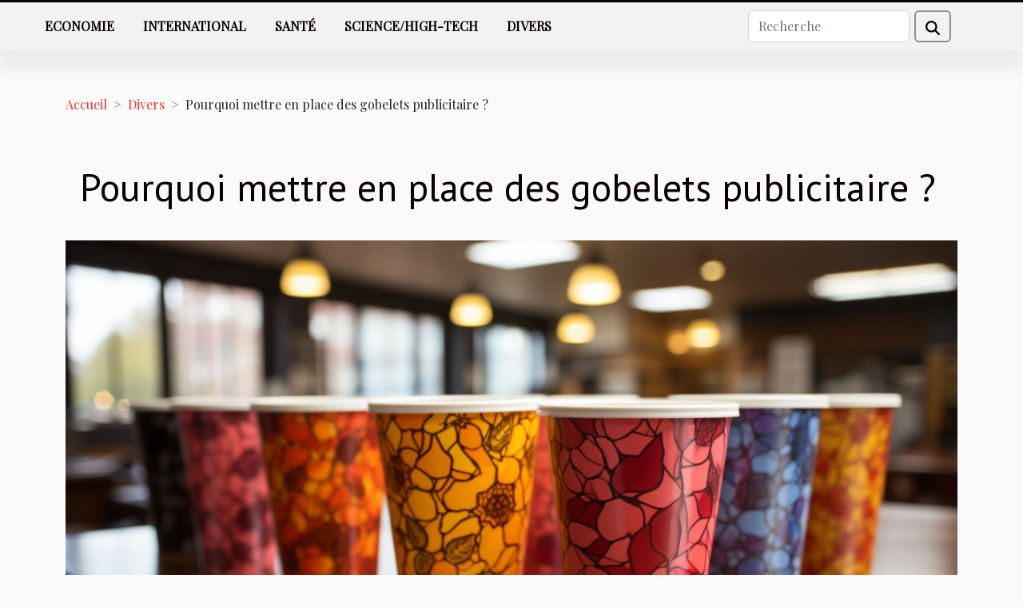

--- FILE ---
content_type: text/html; charset=UTF-8
request_url: https://www.monde-sauvage.com/pourquoi-mettre-en-place-des-gobelets-publicitaire
body_size: 18339
content:
<!DOCTYPE html>
    <html lang="fr">
<head>
    <meta charset="utf-8">
    <title>Pourquoi mettre en place des gobelets publicitaire ?  | www.monde-sauvage.com</title>
<meta name="description" content="">

<meta name="robots" content="follow,index" />
<link rel="icon" type="image/png" href="/favicon.png" />
    <meta name="viewport" content="width=device-width, initial-scale=1">
    <link rel="stylesheet" href="/css/style2.css">
</head>
<body>
    <header>
    <div class="container-fluid fixed-top d-flex justify-content-center">
        <nav class="navbar navbar-expand-xl pt-3">
            <div class="container-fluid">
                <button class="navbar-toggler" type="button" data-bs-toggle="collapse" data-bs-target="#navbarSupportedContent" aria-controls="navbarSupportedContent" aria-expanded="false" aria-label="Toggle navigation">
                    <svg xmlns="http://www.w3.org/2000/svg" fill="currentColor" class="bi bi-list" viewBox="0 0 16 16">
                        <path fill-rule="evenodd" d="M2.5 12a.5.5 0 0 1 .5-.5h10a.5.5 0 0 1 0 1H3a.5.5 0 0 1-.5-.5m0-4a.5.5 0 0 1 .5-.5h10a.5.5 0 0 1 0 1H3a.5.5 0 0 1-.5-.5m0-4a.5.5 0 0 1 .5-.5h10a.5.5 0 0 1 0 1H3a.5.5 0 0 1-.5-.5"></path>
                    </svg>
                </button>
                <div class="collapse navbar-collapse" id="navbarSupportedContent">
                    <ul class="navbar-nav">
                                                    <li class="nav-item">
    <a href="/economie" class="nav-link">Economie</a>
    </li>
                                    <li class="nav-item">
    <a href="/international" class="nav-link">International</a>
    </li>
                                    <li class="nav-item">
    <a href="/sante" class="nav-link">Santé</a>
    </li>
                                    <li class="nav-item">
    <a href="/sciencehigh-tech" class="nav-link">Science/High-Tech</a>
    </li>
                                    <li class="nav-item">
    <a href="/divers" class="nav-link">Divers</a>
    </li>
                            </ul>
                    <form class="d-flex" role="search" method="get" action="/search">
    <input type="search" class="form-control"  name="q" placeholder="Recherche" aria-label="Recherche"  pattern=".*\S.*" required>
    <button type="submit" class="btn">
        <svg xmlns="http://www.w3.org/2000/svg" width="18px" height="18px" fill="currentColor" viewBox="0 0 512 512">
                    <path d="M416 208c0 45.9-14.9 88.3-40 122.7L502.6 457.4c12.5 12.5 12.5 32.8 0 45.3s-32.8 12.5-45.3 0L330.7 376c-34.4 25.2-76.8 40-122.7 40C93.1 416 0 322.9 0 208S93.1 0 208 0S416 93.1 416 208zM208 352a144 144 0 1 0 0-288 144 144 0 1 0 0 288z"/>
                </svg>
    </button>
</form>
                </div>
            </div>
        </nav>
    </div>
</header>
<div class="container">
        <nav aria-label="breadcrumb"
               style="--bs-breadcrumb-divider: '&gt;';" >
            <ol class="breadcrumb">
                <li class="breadcrumb-item"><a href="/">Accueil</a></li>
                                    <li class="breadcrumb-item  active ">
                        <a href="/divers" title="Divers">Divers</a>                    </li>
                                <li class="breadcrumb-item">
                    Pourquoi mettre en place des gobelets publicitaire ?                </li>
            </ol>
        </nav>
    </div>
<div class="container-fluid">
    <main class="container sidebar-right mt-2">
        <div class="row">
            <div>

                                    <h1>
                        Pourquoi mettre en place des gobelets publicitaire ?                    </h1>
                
                    <img class="img-fluid" src="/images/pourquoi-mettre-en-place-des-gobelets-publicitaire.jpg" alt="Pourquoi mettre en place des gobelets publicitaire ?">            </div>
            <div class="col-md-9 order-1 order-md-2 col-12 main">
                                <article class="container main" ><details  open >
                    <summary>Sommaire</summary>
        
                                    <ol>
                                        <li>
                        <a href="javascript:;" onclick="document.querySelector('#anchor_0').scrollIntoView();">Pour la lutte contre la pollution</a>
                    </li>
                                                                                    <li>
                        <a href="javascript:;" onclick="document.querySelector('#anchor_1').scrollIntoView();">Pour l&#039;amélioration de l&#039;image de l&#039;entreprise</a>
                    </li>
                                                                                    <li>
                        <a href="javascript:;" onclick="document.querySelector('#anchor_2').scrollIntoView();"> Pour maximiser ses revenus</a>
                    </li>
                                                            </ol>
                        </details>

                    <div><p>Aujourd'hui, plusieurs entreprises s'octroient le boulot de la conception des gobelets publicitaire. Noter que les gobelets publicitaires sont des gobelets qui sont produits de façon esthétique et pour des fins réutilisables. Ils peuvent servir à prendre du thé chaud ou bien même des boissons. Ils disposent d'assez d'avantages et ces avantages touchent surtout le domaine écologique. Toute entreprise réalisant ces dits gobelets joue donc une partition dans le processus de la lutte contre le réchauffement climatique. Retrouvez dans le contenu de cet article les avantages d'une entreprise mettant en place un gobelet publicitaire.&nbsp;</p>
<h2 id="anchor_0">Pour la lutte contre la pollution</h2>
<p>C'est le premier élément qui devrait normalement pousser les entreprises réalisant ces types de gobelets. Trouver dans <a href="https://www.les-rdd.fr/developpement-durable/">cet article</a> le contenu nécessaire. Il existe déjà dans l'environnement assez de plastiques contribuant à la dégradation de la nature. Cette dégradation passe par le phénomène de la pollution environnementale. Pour ainsi palier à ce fait, certaines entreprises ont eu recours à la production des gobelets réutilisables et non encombrants.&nbsp;</p>
<h2 id="anchor_1">Pour l'amélioration de l'image de l'entreprise</h2>
<p>Le second élément poussant les entreprises à réaliser ces gobelets publicitaires est l'amélioration de leur image. Il faut remarquer que ces entreprises dispose d'une marque d'image qu'ils ont le droit de forcément préserver et de l'améliorer au fur et à mesure. Pour cela, lors de la conception, il est mis sur ces gobelets des indicatifs permettant à toute personne ayant droit d'avoir une idée sur la marque de fabrication de ce gobelet. C'est donc considéré comme un moyen de communiquer avec la clientèle. Cela permettra d'améliorer l'image de marque de cette entreprise puisque lorsque la clientèle verra les logos ou les messages qui y sont inscrits, ils seront sidérés à l'idée de renouer leur contact avec les articles de cette entreprise.</p>
<h2 id="anchor_2">&nbsp;<br />Pour maximiser ses revenus</h2>
<p>Lorsque les gobelets publicitaires sont bien réalisés, lorsqu'ils seront mis sur le marché, cela va attirer assez de personnes. Cette attirance ne va pas seulement sur la marque, mais cela vous permettra d'avoir plus de gains et de maximiser assez de profit.<br />&nbsp;</p>
<p>&nbsp;</p><div>                    <fieldset><time datetime="2022-09-22 23:01:50">22/09/2022 23h</time>                        <ul>
                    <li><a href="https://twitter.com/share?url=https://www.monde-sauvage.com/pourquoi-mettre-en-place-des-gobelets-publicitaire&amp;text=Pourquoi mettre en place des gobelets publicitaire ?" rel="nofollow" target="_blank"><i class="social-twitter"></i></a></li>
                    <li><a href="https://www.facebook.com/sharer.php?u=https://www.monde-sauvage.com/pourquoi-mettre-en-place-des-gobelets-publicitaire" rel="nofollow" target="_blank"><i class="social-facebook"></i></a></li>
                    <li><a href="https://t.me/share/url?url=https://www.monde-sauvage.com/pourquoi-mettre-en-place-des-gobelets-publicitaire&amp;text=Pourquoi mettre en place des gobelets publicitaire ?" rel="nofollow" target="_blank"><i class="social-telegram"></i></a></li>
                    <li><a href="https://www.linkedin.com/shareArticle?url=https://www.monde-sauvage.com/pourquoi-mettre-en-place-des-gobelets-publicitaire&amp;title=Pourquoi mettre en place des gobelets publicitaire ?" rel="nofollow" target="_blank"><i class="social-linkedin"></i></a></li>
            </ul></fieldset></article>
            </div>
            <aside class="col-md-3 order-2 order-md-2 col-12 aside-right">
                <div class="list-flat-img">
                    <h2>Nouveautés</h2>                            <section>

                    <figure><a href="/exploration-des-tendances-actuelles-dans-la-personnalisation-descaliers" title="Exploration des tendances actuelles dans la personnalisation d&#039;escaliers"><img class="d-block w-100" src="/images/exploration-des-tendances-actuelles-dans-la-personnalisation-descaliers.jpg" alt="Exploration des tendances actuelles dans la personnalisation d&#039;escaliers"></a></figure>                    
                    <div>
                        <h3><a href="/exploration-des-tendances-actuelles-dans-la-personnalisation-descaliers" title="Exploration des tendances actuelles dans la personnalisation d&#039;escaliers">Exploration des tendances actuelles dans la personnalisation d'escaliers</a></h3>                        <div>
La personnalisation des escaliers s’impose aujourd’hui comme une tendance majeure dans l’univers...</div>                    </div>
                </section>
                            <section>

                    <figure><a href="/optimisation-de-carriere-pour-enseignants-comment-les-outils-numeriques-peuvent-aider" title="Optimisation de carrière pour enseignants : comment les outils numériques peuvent aider ?"><img class="d-block w-100" src="/images/optimisation-de-carriere-pour-enseignants-comment-les-outils-numeriques-peuvent-aider.jpg" alt="Optimisation de carrière pour enseignants : comment les outils numériques peuvent aider ?"></a></figure>                    
                    <div>
                        <h3><a href="/optimisation-de-carriere-pour-enseignants-comment-les-outils-numeriques-peuvent-aider" title="Optimisation de carrière pour enseignants : comment les outils numériques peuvent aider ?">Optimisation de carrière pour enseignants : comment les outils numériques peuvent aider ?</a></h3>                        <div>
L'évolution rapide des technologies numériques transforme profondément le secteur de l'éducation,...</div>                    </div>
                </section>
                            <section>

                    <figure><a href="/comment-les-innovations-en-signalisation-atex-renforcent-elles-la-securite-industrielle" title="Comment les innovations en signalisation ATEX renforcent-elles la sécurité industrielle ?"><img class="d-block w-100" src="/images/comment-les-innovations-en-signalisation-atex-renforcent-elles-la-securite-industrielle.jpeg" alt="Comment les innovations en signalisation ATEX renforcent-elles la sécurité industrielle ?"></a></figure>                    
                    <div>
                        <h3><a href="/comment-les-innovations-en-signalisation-atex-renforcent-elles-la-securite-industrielle" title="Comment les innovations en signalisation ATEX renforcent-elles la sécurité industrielle ?">Comment les innovations en signalisation ATEX renforcent-elles la sécurité industrielle ?</a></h3>                        <div>
Dans de nombreux environnements industriels, la gestion du risque d’explosion est une...</div>                    </div>
                </section>
                            <section>

                    <figure><a href="/limpact-des-rencontres-en-ligne-sur-les-relations-traditionnelles" title="L&#039;impact des rencontres en ligne sur les relations traditionnelles"><img class="d-block w-100" src="/images/limpact-des-rencontres-en-ligne-sur-les-relations-traditionnelles.jpeg" alt="L&#039;impact des rencontres en ligne sur les relations traditionnelles"></a></figure>                    
                    <div>
                        <h3><a href="/limpact-des-rencontres-en-ligne-sur-les-relations-traditionnelles" title="L&#039;impact des rencontres en ligne sur les relations traditionnelles">L'impact des rencontres en ligne sur les relations traditionnelles</a></h3>                        <div>
À l’ère du numérique, les rencontres en ligne redéfinissent le paysage amoureux. Les méthodes...</div>                    </div>
                </section>
                            <section>

                    <figure><a href="/comment-fonctionne-le-processus-denlevement-de-motos-hors-dusage" title="Comment fonctionne le processus d&#039;enlèvement de motos hors d&#039;usage ?"><img class="d-block w-100" src="/images/comment-fonctionne-le-processus-denlevement-de-motos-hors-dusage.jpg" alt="Comment fonctionne le processus d&#039;enlèvement de motos hors d&#039;usage ?"></a></figure>                    
                    <div>
                        <h3><a href="/comment-fonctionne-le-processus-denlevement-de-motos-hors-dusage" title="Comment fonctionne le processus d&#039;enlèvement de motos hors d&#039;usage ?">Comment fonctionne le processus d'enlèvement de motos hors d'usage ?</a></h3>                        <div>
Vous possédez une moto qui ne roule plus et vous vous demandez comment la faire enlever dans le...</div>                    </div>
                </section>
                                    </div>
            </aside>
        </div>

        <section class="big-list">
        <div class="container">
            <h2>Similaire</h2>            <div class="row">
                                    <div class="col-12 col-lg-3 col-md-6 mb-4">
                        <figure><a href="/exploration-des-tendances-actuelles-dans-la-personnalisation-descaliers" title="Exploration des tendances actuelles dans la personnalisation d&#039;escaliers"><img class="img-fluid" src="/images/exploration-des-tendances-actuelles-dans-la-personnalisation-descaliers.jpg" alt="Exploration des tendances actuelles dans la personnalisation d&#039;escaliers"></a></figure><figcaption>Exploration des tendances actuelles dans la personnalisation d'escaliers</figcaption>                        <div>

                            <h3><a href="/exploration-des-tendances-actuelles-dans-la-personnalisation-descaliers" title="Exploration des tendances actuelles dans la personnalisation d&#039;escaliers">Exploration des tendances actuelles dans la personnalisation d'escaliers</a></h3>

                            
                            <time datetime="2026-01-16 11:18:05">16/01/2026 11h</time>                            <div>
La personnalisation des escaliers s’impose aujourd’hui comme une tendance majeure dans l’univers de...</div>                                                    </div>
                    </div>
                                    <div class="col-12 col-lg-3 col-md-6 mb-4">
                        <figure><a href="/limportance-de-la-mise-a-jour-des-informations-des-ceremonies-religieuses" title="L&#039;importance de la mise à jour des informations des cérémonies religieuses"><img class="img-fluid" src="/images/limportance-de-la-mise-a-jour-des-informations-des-ceremonies-religieuses.jpg" alt="L&#039;importance de la mise à jour des informations des cérémonies religieuses"></a></figure><figcaption>L'importance de la mise à jour des informations des cérémonies religieuses</figcaption>                        <div>

                            <h3><a href="/limportance-de-la-mise-a-jour-des-informations-des-ceremonies-religieuses" title="L&#039;importance de la mise à jour des informations des cérémonies religieuses">L'importance de la mise à jour des informations des cérémonies religieuses</a></h3>

                            
                            <time datetime="2026-01-05 00:36:06">05/01/2026 0h</time>                            <div>
Suivre l’évolution des cérémonies religieuses requiert une attention particulière, surtout dans un monde en...</div>                                                    </div>
                    </div>
                                    <div class="col-12 col-lg-3 col-md-6 mb-4">
                        <figure><a href="/les-essentiels-de-la-garde-robe-masculine-pour-chaque-saison" title="Les essentiels de la garde-robe masculine pour chaque saison"><img class="img-fluid" src="/images/les-essentiels-de-la-garde-robe-masculine-pour-chaque-saison.jpeg" alt="Les essentiels de la garde-robe masculine pour chaque saison"></a></figure><figcaption>Les essentiels de la garde-robe masculine pour chaque saison</figcaption>                        <div>

                            <h3><a href="/les-essentiels-de-la-garde-robe-masculine-pour-chaque-saison" title="Les essentiels de la garde-robe masculine pour chaque saison">Les essentiels de la garde-robe masculine pour chaque saison</a></h3>

                            
                            <time datetime="2025-12-23 12:28:07">23/12/2025 12h</time>                            <div>  
À chaque changement de saison, adapter sa garde-robe masculine devient un art subtil. Savoir sélectionner...</div>                                                    </div>
                    </div>
                                    <div class="col-12 col-lg-3 col-md-6 mb-4">
                        <figure><a href="/comment-choisir-un-parfum-pour-hommes-qui-complete-votre-style" title="Comment choisir un parfum pour hommes qui complète votre style ?"><img class="img-fluid" src="/images/comment-choisir-un-parfum-pour-hommes-qui-complete-votre-style.jpg" alt="Comment choisir un parfum pour hommes qui complète votre style ?"></a></figure><figcaption>Comment choisir un parfum pour hommes qui complète votre style ?</figcaption>                        <div>

                            <h3><a href="/comment-choisir-un-parfum-pour-hommes-qui-complete-votre-style" title="Comment choisir un parfum pour hommes qui complète votre style ?">Comment choisir un parfum pour hommes qui complète votre style ?</a></h3>

                            
                            <time datetime="2025-12-09 10:06:08">09/12/2025 10h</time>                            <div>
Choisir un parfum pour hommes qui complète parfaitement le style personnel peut sembler complexe, mais...</div>                                                    </div>
                    </div>
                                    <div class="col-12 col-lg-3 col-md-6 mb-4">
                        <figure><a href="/comment-choisir-le-bon-drapeau-pour-representer-votre-identite" title="Comment choisir le bon drapeau pour représenter votre identité?"><img class="img-fluid" src="/images/comment-choisir-le-bon-drapeau-pour-representer-votre-identite.jpeg" alt="Comment choisir le bon drapeau pour représenter votre identité?"></a></figure><figcaption>Comment choisir le bon drapeau pour représenter votre identité?</figcaption>                        <div>

                            <h3><a href="/comment-choisir-le-bon-drapeau-pour-representer-votre-identite" title="Comment choisir le bon drapeau pour représenter votre identité?">Comment choisir le bon drapeau pour représenter votre identité?</a></h3>

                            
                            <time datetime="2025-12-02 03:27:08">02/12/2025 3h</time>                            <div>
Choisir le bon drapeau pour représenter votre identité est une démarche symbolique et enrichissante. Que ce...</div>                                                    </div>
                    </div>
                                    <div class="col-12 col-lg-3 col-md-6 mb-4">
                        <figure><a href="/creer-un-coin-detente-exterieur-quels-materiaux-privilegier" title="Créer un coin détente extérieur : quels matériaux privilégier ?"><img class="img-fluid" src="/images/creer-un-coin-detente-exterieur-quels-materiaux-privilegier.jpg" alt="Créer un coin détente extérieur : quels matériaux privilégier ?"></a></figure><figcaption>Créer un coin détente extérieur : quels matériaux privilégier ?</figcaption>                        <div>

                            <h3><a href="/creer-un-coin-detente-exterieur-quels-materiaux-privilegier" title="Créer un coin détente extérieur : quels matériaux privilégier ?">Créer un coin détente extérieur : quels matériaux privilégier ?</a></h3>

                            
                            <time datetime="2025-11-24 01:52:06">24/11/2025 1h</time>                            <div>  
Aménager un coin détente extérieur est une excellente manière de transformer son jardin ou sa terrasse en...</div>                                                    </div>
                    </div>
                                    <div class="col-12 col-lg-3 col-md-6 mb-4">
                        <figure><a href="/les-impacts-des-documentaires-sportifs-sur-la-perception-publique" title="Les impacts des documentaires sportifs sur la perception publique"><img class="img-fluid" src="/images/les-impacts-des-documentaires-sportifs-sur-la-perception-publique.jpg" alt="Les impacts des documentaires sportifs sur la perception publique"></a></figure><figcaption>Les impacts des documentaires sportifs sur la perception publique</figcaption>                        <div>

                            <h3><a href="/les-impacts-des-documentaires-sportifs-sur-la-perception-publique" title="Les impacts des documentaires sportifs sur la perception publique">Les impacts des documentaires sportifs sur la perception publique</a></h3>

                            
                            <time datetime="2025-10-10 06:26:10">10/10/2025 6h</time>                            <div>Les documentaires sportifs ont pris une place prépondérante dans le paysage audiovisuel, captivant un public...</div>                                                    </div>
                    </div>
                                    <div class="col-12 col-lg-3 col-md-6 mb-4">
                        <figure><a href="/strategies-et-techniques-pour-un-pitch-parfait" title="Stratégies et techniques pour un pitch parfait"><img class="img-fluid" src="/images/strategies-et-techniques-pour-un-pitch-parfait.jpg" alt="Stratégies et techniques pour un pitch parfait"></a></figure><figcaption>Stratégies et techniques pour un pitch parfait</figcaption>                        <div>

                            <h3><a href="/strategies-et-techniques-pour-un-pitch-parfait" title="Stratégies et techniques pour un pitch parfait">Stratégies et techniques pour un pitch parfait</a></h3>

                            
                            <time datetime="2025-09-19 19:46:05">19/09/2025 19h</time>                            <div>Maîtriser l'art du pitch représente un atout majeur pour quiconque souhaite convaincre, séduire ou...</div>                                                    </div>
                    </div>
                                    <div class="col-12 col-lg-3 col-md-6 mb-4">
                        <figure><a href="/comment-preparer-son-premier-vol-en-helicoptere" title="Comment préparer son premier vol en hélicoptère ?"><img class="img-fluid" src="/images/comment-preparer-son-premier-vol-en-helicoptere.jpeg" alt="Comment préparer son premier vol en hélicoptère ?"></a></figure><figcaption>Comment préparer son premier vol en hélicoptère ?</figcaption>                        <div>

                            <h3><a href="/comment-preparer-son-premier-vol-en-helicoptere" title="Comment préparer son premier vol en hélicoptère ?">Comment préparer son premier vol en hélicoptère ?</a></h3>

                            
                            <time datetime="2025-08-20 22:12:05">20/08/2025 22h</time>                            <div>
S’envoler pour la première fois en hélicoptère est une expérience unique, pleine de sensations et...</div>                                                    </div>
                    </div>
                                    <div class="col-12 col-lg-3 col-md-6 mb-4">
                        <figure><a href="/comment-reinventer-les-tendances-des-annees-50-dans-la-mode-moderne" title="Comment réinventer les tendances des années 50 dans la mode moderne ?"><img class="img-fluid" src="/images/comment-reinventer-les-tendances-des-annees-50-dans-la-mode-moderne.jpg" alt="Comment réinventer les tendances des années 50 dans la mode moderne ?"></a></figure><figcaption>Comment réinventer les tendances des années 50 dans la mode moderne ?</figcaption>                        <div>

                            <h3><a href="/comment-reinventer-les-tendances-des-annees-50-dans-la-mode-moderne" title="Comment réinventer les tendances des années 50 dans la mode moderne ?">Comment réinventer les tendances des années 50 dans la mode moderne ?</a></h3>

                            
                            <time datetime="2025-07-07 09:20:52">07/07/2025 9h</time>                            <div>
Plongez dans l’univers captivant des années 50 et explorez comment ces tendances emblématiques peuvent être...</div>                                                    </div>
                    </div>
                                    <div class="col-12 col-lg-3 col-md-6 mb-4">
                        <figure><a href="/exploration-des-tendances-actuelles-en-decoration-murale-avec-affiches-et-posters" title="Exploration des tendances actuelles en décoration murale avec affiches et posters"><img class="img-fluid" src="/images/exploration-des-tendances-actuelles-en-decoration-murale-avec-affiches-et-posters.jpg" alt="Exploration des tendances actuelles en décoration murale avec affiches et posters"></a></figure><figcaption>Exploration des tendances actuelles en décoration murale avec affiches et posters</figcaption>                        <div>

                            <h3><a href="/exploration-des-tendances-actuelles-en-decoration-murale-avec-affiches-et-posters" title="Exploration des tendances actuelles en décoration murale avec affiches et posters">Exploration des tendances actuelles en décoration murale avec affiches et posters</a></h3>

                            
                            <time datetime="2025-05-22 09:58:05">22/05/2025 9h</time>                            <div>
Envie de donner un nouveau souffle à votre intérieur ? La décoration murale avec affiches et posters se...</div>                                                    </div>
                    </div>
                                    <div class="col-12 col-lg-3 col-md-6 mb-4">
                        <figure><a href="/guide-complet-pour-choisir-le-meilleur-materiel-de-peche-en-ligne" title="Guide complet pour choisir le meilleur matériel de pêche en ligne"><img class="img-fluid" src="/images/guide-complet-pour-choisir-le-meilleur-materiel-de-peche-en-ligne.jpg" alt="Guide complet pour choisir le meilleur matériel de pêche en ligne"></a></figure><figcaption>Guide complet pour choisir le meilleur matériel de pêche en ligne</figcaption>                        <div>

                            <h3><a href="/guide-complet-pour-choisir-le-meilleur-materiel-de-peche-en-ligne" title="Guide complet pour choisir le meilleur matériel de pêche en ligne">Guide complet pour choisir le meilleur matériel de pêche en ligne</a></h3>

                            
                            <time datetime="2025-04-05 02:08:05">05/04/2025 2h</time>                            <div>
La pêche sportive gagne en popularité, devenant une activité de choix pour se détendre et se reconnecter...</div>                                                    </div>
                    </div>
                                    <div class="col-12 col-lg-3 col-md-6 mb-4">
                        <figure><a href="/comment-choisir-une-pergola-bioclimatique-pour-votre-jardin" title="Comment choisir une pergola bioclimatique pour votre jardin"><img class="img-fluid" src="/images/comment-choisir-une-pergola-bioclimatique-pour-votre-jardin.jpeg" alt="Comment choisir une pergola bioclimatique pour votre jardin"></a></figure><figcaption>Comment choisir une pergola bioclimatique pour votre jardin</figcaption>                        <div>

                            <h3><a href="/comment-choisir-une-pergola-bioclimatique-pour-votre-jardin" title="Comment choisir une pergola bioclimatique pour votre jardin">Comment choisir une pergola bioclimatique pour votre jardin</a></h3>

                            
                            <time datetime="2025-04-01 09:41:28">01/04/2025 9h</time>                            <div>
La pergola bioclimatique s'impose aujourd'hui comme un véritable atout pour embellir un jardin tout en...</div>                                                    </div>
                    </div>
                                    <div class="col-12 col-lg-3 col-md-6 mb-4">
                        <figure><a href="/classement-des-meilleurs-fauteuils-de-table-du-marche" title="Classement des meilleurs fauteuils de table du marché"><img class="img-fluid" src="/images/A-10.jpeg" alt="Classement des meilleurs fauteuils de table du marché"></a></figure><figcaption>Classement des meilleurs fauteuils de table du marché</figcaption>                        <div>

                            <h3><a href="/classement-des-meilleurs-fauteuils-de-table-du-marche" title="Classement des meilleurs fauteuils de table du marché">Classement des meilleurs fauteuils de table du marché</a></h3>

                            
                            <time datetime="2025-03-31 12:32:02">31/03/2025 12h</time>                            <div>Ah, les fauteuils de table, ces éléments incontournables qui transforment une salle à manger en un espace...</div>                                                    </div>
                    </div>
                                    <div class="col-12 col-lg-3 col-md-6 mb-4">
                        <figure><a href="/maximiser-lespace-avec-un-petit-bureau-dangle-conseils-et-styles" title="Maximiser l&#039;espace avec un petit bureau d&#039;angle : conseils et styles"><img class="img-fluid" src="/images/maximiser-lespace-avec-un-petit-bureau-dangle-conseils-et-styles.jpeg" alt="Maximiser l&#039;espace avec un petit bureau d&#039;angle : conseils et styles"></a></figure><figcaption>Maximiser l'espace avec un petit bureau d'angle : conseils et styles</figcaption>                        <div>

                            <h3><a href="/maximiser-lespace-avec-un-petit-bureau-dangle-conseils-et-styles" title="Maximiser l&#039;espace avec un petit bureau d&#039;angle : conseils et styles">Maximiser l'espace avec un petit bureau d'angle : conseils et styles</a></h3>

                            
                            <time datetime="2024-10-07 22:12:05">07/10/2024 22h</time>                            <div>
Aménager un petit espace de travail chez soi peut souvent s'avérer être un challenge. Optimiser chaque...</div>                                                    </div>
                    </div>
                                    <div class="col-12 col-lg-3 col-md-6 mb-4">
                        <figure><a href="/comment-les-bretelles-redefinissent-la-mode-masculine-moderne" title="Comment les bretelles redéfinissent la mode masculine moderne"><img class="img-fluid" src="/images/comment-les-bretelles-redefinissent-la-mode-masculine-moderne.jpeg" alt="Comment les bretelles redéfinissent la mode masculine moderne"></a></figure><figcaption>Comment les bretelles redéfinissent la mode masculine moderne</figcaption>                        <div>

                            <h3><a href="/comment-les-bretelles-redefinissent-la-mode-masculine-moderne" title="Comment les bretelles redéfinissent la mode masculine moderne">Comment les bretelles redéfinissent la mode masculine moderne</a></h3>

                            
                            <time datetime="2024-09-13 01:30:05">13/09/2024 1h</time>                            <div>
La mode masculine évolue sans cesse, et au cœur de cette transformation, les bretelles émergent comme un...</div>                                                    </div>
                    </div>
                                    <div class="col-12 col-lg-3 col-md-6 mb-4">
                        <figure><a href="/conseils-pour-creer-un-espace-de-travail-inspirant-a-la-maison" title="Conseils pour créer un espace de travail inspirant à la maison"><img class="img-fluid" src="/images/conseils-pour-creer-un-espace-de-travail-inspirant-a-la-maison.jpg" alt="Conseils pour créer un espace de travail inspirant à la maison"></a></figure><figcaption>Conseils pour créer un espace de travail inspirant à la maison</figcaption>                        <div>

                            <h3><a href="/conseils-pour-creer-un-espace-de-travail-inspirant-a-la-maison" title="Conseils pour créer un espace de travail inspirant à la maison">Conseils pour créer un espace de travail inspirant à la maison</a></h3>

                            
                            <time datetime="2024-08-08 00:55:30">08/08/2024 0h</time>                            <div>
La création d'un espace de travail à domicile peut transformer radicalement la productivité et le bien-être...</div>                                                    </div>
                    </div>
                                    <div class="col-12 col-lg-3 col-md-6 mb-4">
                        <figure><a href="/comment-identifier-et-choisir-des-bijoux-en-veritables-pierres-naturelles" title="Comment identifier et choisir des bijoux en véritables pierres naturelles"><img class="img-fluid" src="/images/comment-identifier-et-choisir-des-bijoux-en-veritables-pierres-naturelles.jpg" alt="Comment identifier et choisir des bijoux en véritables pierres naturelles"></a></figure><figcaption>Comment identifier et choisir des bijoux en véritables pierres naturelles</figcaption>                        <div>

                            <h3><a href="/comment-identifier-et-choisir-des-bijoux-en-veritables-pierres-naturelles" title="Comment identifier et choisir des bijoux en véritables pierres naturelles">Comment identifier et choisir des bijoux en véritables pierres naturelles</a></h3>

                            
                            <time datetime="2024-07-18 00:44:06">18/07/2024 0h</time>                            <div>
L'attrait pour les bijoux ornés de pierres naturelles ne se dément pas, tant pour leur beauté intrinsèque...</div>                                                    </div>
                    </div>
                                    <div class="col-12 col-lg-3 col-md-6 mb-4">
                        <figure><a href="/comprendre-les-differences-de-sonorite-et-de-confort-entre-les-casques-de-studio-et-les-casques-dj" title="Comprendre les différences de sonorité et de confort entre les casques de studio et les casques DJ"><img class="img-fluid" src="/images/comprendre-les-differences-de-sonorite-et-de-confort-entre-les-casques-de-studio-et-les-casques-dj.jpeg" alt="Comprendre les différences de sonorité et de confort entre les casques de studio et les casques DJ"></a></figure><figcaption>Comprendre les différences de sonorité et de confort entre les casques de studio et les casques DJ</figcaption>                        <div>

                            <h3><a href="/comprendre-les-differences-de-sonorite-et-de-confort-entre-les-casques-de-studio-et-les-casques-dj" title="Comprendre les différences de sonorité et de confort entre les casques de studio et les casques DJ">Comprendre les différences de sonorité et de confort entre les casques de studio et les casques DJ</a></h3>

                            
                            <time datetime="2023-11-20 21:27:33">20/11/2023 21h</time>                            <div>
Lorsqu'il s'agit de choisir un casque audio, que ce soit pour un usage en studio ou pour mixer en tant que...</div>                                                    </div>
                    </div>
                                    <div class="col-12 col-lg-3 col-md-6 mb-4">
                        <figure><a href="/quoi-savoir-sur-le-the-bio" title="Quoi savoir sur le thé bio ?"><img class="img-fluid" src="/images/quoi-savoir-sur-le-the-bio.jpeg" alt="Quoi savoir sur le thé bio ?"></a></figure><figcaption>Quoi savoir sur le thé bio ?</figcaption>                        <div>

                            <h3><a href="/quoi-savoir-sur-le-the-bio" title="Quoi savoir sur le thé bio ?">Quoi savoir sur le thé bio ?</a></h3>

                            
                            <time datetime="2023-11-08 01:58:12">08/11/2023 1h</time>                            <div>Naturellement, on consomme des thés dont nous ignorons les ingrédients utilisés pour la fabrication. Mais en...</div>                                                    </div>
                    </div>
                                    <div class="col-12 col-lg-3 col-md-6 mb-4">
                        <figure><a href="/nettoyage-de-bijoux-parlons-en" title="Nettoyage de bijoux : parlons-en !"><img class="img-fluid" src="/images/nettoyage-de-bijoux-parlons-en.jpg" alt="Nettoyage de bijoux : parlons-en !"></a></figure><figcaption>Nettoyage de bijoux : parlons-en !</figcaption>                        <div>

                            <h3><a href="/nettoyage-de-bijoux-parlons-en" title="Nettoyage de bijoux : parlons-en !">Nettoyage de bijoux : parlons-en !</a></h3>

                            
                            <time datetime="2023-11-08 01:58:08">08/11/2023 1h</time>                            <div>Les bijoux que l’on achète ont une très grande valeur à nos yeux. C’est l’une des raisons fondamentales pour...</div>                                                    </div>
                    </div>
                                    <div class="col-12 col-lg-3 col-md-6 mb-4">
                        <figure><a href="/devenir-camgirl-quels-sont-les-avantages" title="Devenir camgirl : quels sont les avantages ?"><img class="img-fluid" src="/images/devenir-camgirl-quels-sont-les-avantages.jpg" alt="Devenir camgirl : quels sont les avantages ?"></a></figure><figcaption>Devenir camgirl : quels sont les avantages ?</figcaption>                        <div>

                            <h3><a href="/devenir-camgirl-quels-sont-les-avantages" title="Devenir camgirl : quels sont les avantages ?">Devenir camgirl : quels sont les avantages ?</a></h3>

                            
                            <time datetime="2023-11-08 01:58:04">08/11/2023 1h</time>                            <div>En ce temps de confinement, les camgirls sont de plus en plus nombreuses. En quoi consiste ce métier ? Il...</div>                                                    </div>
                    </div>
                                    <div class="col-12 col-lg-3 col-md-6 mb-4">
                        <figure><a href="/quels-sont-les-avantages-dune-maison-de-retrait" title="Quels sont les avantages d’une maison de retraite ?"><img class="img-fluid" src="/images/quels-sont-les-avantages-dune-maison-de-retraite.jpeg" alt="Quels sont les avantages d’une maison de retraite ?"></a></figure><figcaption>Quels sont les avantages d’une maison de retraite ?</figcaption>                        <div>

                            <h3><a href="/quels-sont-les-avantages-dune-maison-de-retrait" title="Quels sont les avantages d’une maison de retraite ?">Quels sont les avantages d’une maison de retraite ?</a></h3>

                            
                            <time datetime="2023-11-08 01:57:50">08/11/2023 1h</time>                            <div>Nombreuses sont les personnes qui pensent que, les maisons de retraite non aucun avantage. Alors que la vie...</div>                                                    </div>
                    </div>
                                    <div class="col-12 col-lg-3 col-md-6 mb-4">
                        <figure><a href="/quelles-sont-les-categories-de-chiens-qui-existent" title="Quelles sont les catégories de chiens qui existent ?"><img class="img-fluid" src="/images/quelles-sont-les-categories-de-chiens-qui-existent.jpeg" alt="Quelles sont les catégories de chiens qui existent ?"></a></figure><figcaption>Quelles sont les catégories de chiens qui existent ?</figcaption>                        <div>

                            <h3><a href="/quelles-sont-les-categories-de-chiens-qui-existent" title="Quelles sont les catégories de chiens qui existent ?">Quelles sont les catégories de chiens qui existent ?</a></h3>

                            
                            <time datetime="2023-11-08 01:57:48">08/11/2023 1h</time>                            <div>Vous avez envie d’avoir un animal de compagnie, on vous conseille vivement d’opter pour les chiens. Ceux-ci...</div>                                                    </div>
                    </div>
                                    <div class="col-12 col-lg-3 col-md-6 mb-4">
                        <figure><a href="/adapter-son-entreprise-au-teletravail-comment-fair" title="Adapter son entreprise au télétravail : comment faire ?"><img class="img-fluid" src="/images/adapter-son-entreprise-au-teletravail-comment-faire.jpg" alt="Adapter son entreprise au télétravail : comment faire ?"></a></figure><figcaption>Adapter son entreprise au télétravail : comment faire ?</figcaption>                        <div>

                            <h3><a href="/adapter-son-entreprise-au-teletravail-comment-fair" title="Adapter son entreprise au télétravail : comment faire ?">Adapter son entreprise au télétravail : comment faire ?</a></h3>

                            
                            <time datetime="2023-11-08 01:57:46">08/11/2023 1h</time>                            <div>La crise sanitaire liée à la pandémie du coronavirus à introduire de nouvelles habitudes dans la vie des...</div>                                                    </div>
                    </div>
                                    <div class="col-12 col-lg-3 col-md-6 mb-4">
                        <figure><a href="/ou-retrouver-une-escort-girl-a-paris" title="Où retrouver une escort girl à Paris ?"><img class="img-fluid" src="/nophoto.png" alt="Où retrouver une escort girl à Paris ?"></a></figure><figcaption>Où retrouver une escort girl à Paris ?</figcaption>                        <div>

                            <h3><a href="/ou-retrouver-une-escort-girl-a-paris" title="Où retrouver une escort girl à Paris ?">Où retrouver une escort girl à Paris ?</a></h3>

                            
                            <time datetime="2023-11-08 01:57:44">08/11/2023 1h</time>                            <div>Contrairement aux prostituées traditionnelles connues de tous, les escorts girls n’exercent pas leurs...</div>                                                    </div>
                    </div>
                                    <div class="col-12 col-lg-3 col-md-6 mb-4">
                        <figure><a href="/personal-shopper-travail-et-revenus" title="Personal shopper : travail et revenus"><img class="img-fluid" src="/images/personal-shopper-travail-et-revenus.jpg" alt="Personal shopper : travail et revenus"></a></figure><figcaption>Personal shopper : travail et revenus</figcaption>                        <div>

                            <h3><a href="/personal-shopper-travail-et-revenus" title="Personal shopper : travail et revenus">Personal shopper : travail et revenus</a></h3>

                            
                            <time datetime="2023-05-07 02:24:02">07/05/2023 2h</time>                            <div>Le métier de personal shopper s'est popularisé en France il y a quelques années, bien que les services d'un...</div>                                                    </div>
                    </div>
                                    <div class="col-12 col-lg-3 col-md-6 mb-4">
                        <figure><a href="/quel-est-limpact-de-lia-sur-les-casinos-en-ligne" title="Quel est l&#039;impact de l&#039;IA sur les casinos en ligne ?"><img class="img-fluid" src="/images/quel-est-limpact-de-lia-sur-les-casinos-en-ligne.jpeg" alt="Quel est l&#039;impact de l&#039;IA sur les casinos en ligne ?"></a></figure><figcaption>Quel est l'impact de l'IA sur les casinos en ligne ?</figcaption>                        <div>

                            <h3><a href="/quel-est-limpact-de-lia-sur-les-casinos-en-ligne" title="Quel est l&#039;impact de l&#039;IA sur les casinos en ligne ?">Quel est l'impact de l'IA sur les casinos en ligne ?</a></h3>

                            
                            <time datetime="2023-04-30 17:56:02">30/04/2023 17h</time>                            <div>Ces dernières années, plusieurs avancées technologiques ont vu le jour. Parmi celles les plus influentes...</div>                                                    </div>
                    </div>
                                    <div class="col-12 col-lg-3 col-md-6 mb-4">
                        <figure><a href="/comment-peut-on-devenir-mannequin" title="Comment peut-on devenir mannequin ?"><img class="img-fluid" src="/images/comment-peut-on-devenir-mannequin.jpeg" alt="Comment peut-on devenir mannequin ?"></a></figure><figcaption>Comment peut-on devenir mannequin ?</figcaption>                        <div>

                            <h3><a href="/comment-peut-on-devenir-mannequin" title="Comment peut-on devenir mannequin ?">Comment peut-on devenir mannequin ?</a></h3>

                            
                            <time datetime="2023-04-24 02:16:01">24/04/2023 2h</time>                            <div>Le mannequinat est un métier qui nourrit son homme. Mais, tout le monde n’a pas la capacité de faire ce...</div>                                                    </div>
                    </div>
                                    <div class="col-12 col-lg-3 col-md-6 mb-4">
                        <figure><a href="/quelles-sont-les-plantes-dangereuses-a-eviter-dans-votre-jardin" title="Quelles sont les plantes dangereuses à éviter dans votre jardin ?"><img class="img-fluid" src="/images/quelles-sont-les-plantes-dangereuses-a-eviter-dans-votre-jardin.jpeg" alt="Quelles sont les plantes dangereuses à éviter dans votre jardin ?"></a></figure><figcaption>Quelles sont les plantes dangereuses à éviter dans votre jardin ?</figcaption>                        <div>

                            <h3><a href="/quelles-sont-les-plantes-dangereuses-a-eviter-dans-votre-jardin" title="Quelles sont les plantes dangereuses à éviter dans votre jardin ?">Quelles sont les plantes dangereuses à éviter dans votre jardin ?</a></h3>

                            
                            <time datetime="2023-04-23 02:38:02">23/04/2023 2h</time>                            <div>L'une des activités les plus relaxantes est le jardinage. Mais, toutes les plantes ne sont pas bien pour...</div>                                                    </div>
                    </div>
                                    <div class="col-12 col-lg-3 col-md-6 mb-4">
                        <figure><a href="/tendance-chaussures-les-modeles-incontournables-pour-les-femmes-dans-la-cinquantaine-ce-printemps" title="Tendance chaussures : les modèles incontournables pour les femmes dans la cinquantaine ce printemps"><img class="img-fluid" src="/images/tendance-chaussures-les-modeles-incontournables-pour-les-femmes-dans-la-cinquantaine-ce-printemps.jpeg" alt="Tendance chaussures : les modèles incontournables pour les femmes dans la cinquantaine ce printemps"></a></figure><figcaption>Tendance chaussures : les modèles incontournables pour les femmes dans la cinquantaine ce printemps</figcaption>                        <div>

                            <h3><a href="/tendance-chaussures-les-modeles-incontournables-pour-les-femmes-dans-la-cinquantaine-ce-printemps" title="Tendance chaussures : les modèles incontournables pour les femmes dans la cinquantaine ce printemps">Tendance chaussures : les modèles incontournables pour les femmes dans la cinquantaine ce printemps</a></h3>

                            
                            <time datetime="2023-04-13 03:21:27">13/04/2023 3h</time>                            <div>Maintenant que le printemps est arrivé, vous devez commencer à réfléchir à la manière d'adapter vos...</div>                                                    </div>
                    </div>
                                    <div class="col-12 col-lg-3 col-md-6 mb-4">
                        <figure><a href="/tout-savoir-sur-les-catalogues-de-produits-en-ligne" title="Tout savoir sur les catalogues de produits en ligne"><img class="img-fluid" src="/images/tout-savoir-sur-les-catalogues-de-produits-en-ligne.jpg" alt="Tout savoir sur les catalogues de produits en ligne"></a></figure><figcaption>Tout savoir sur les catalogues de produits en ligne</figcaption>                        <div>

                            <h3><a href="/tout-savoir-sur-les-catalogues-de-produits-en-ligne" title="Tout savoir sur les catalogues de produits en ligne">Tout savoir sur les catalogues de produits en ligne</a></h3>

                            
                            <time datetime="2023-04-12 04:52:13">12/04/2023 4h</time>                            <div>Dans le monde en constante évolution du commerce en ligne, les catalogues de produits sont devenus un...</div>                                                    </div>
                    </div>
                                    <div class="col-12 col-lg-3 col-md-6 mb-4">
                        <figure><a href="/lepilation-laser-une-methode-efficace-et-durable-pour-dire-adieu-aux-poils" title="L&#039;épilation laser : une méthode efficace et durable pour dire adieu aux poils"><img class="img-fluid" src="/images/lepilation-laser-une-methode-efficace-et-durable-pour-dire-adieu-aux-poils.jpeg" alt="L&#039;épilation laser : une méthode efficace et durable pour dire adieu aux poils"></a></figure><figcaption>L'épilation laser : une méthode efficace et durable pour dire adieu aux poils</figcaption>                        <div>

                            <h3><a href="/lepilation-laser-une-methode-efficace-et-durable-pour-dire-adieu-aux-poils" title="L&#039;épilation laser : une méthode efficace et durable pour dire adieu aux poils">L'épilation laser : une méthode efficace et durable pour dire adieu aux poils</a></h3>

                            
                            <time datetime="2023-04-06 12:14:02">06/04/2023 12h</time>                            <div>L'épilation laser est une méthode populaire et efficace pour se débarrasser des poils indésirables sur le...</div>                                                    </div>
                    </div>
                                    <div class="col-12 col-lg-3 col-md-6 mb-4">
                        <figure><a href="/a-quoi-sert-une-peluche" title="À quoi sert une peluche?"><img class="img-fluid" src="/images/a-quoi-sert-une-peluche.jpeg" alt="À quoi sert une peluche?"></a></figure><figcaption>À quoi sert une peluche?</figcaption>                        <div>

                            <h3><a href="/a-quoi-sert-une-peluche" title="À quoi sert une peluche?">À quoi sert une peluche?</a></h3>

                            
                            <time datetime="2023-03-17 17:12:02">17/03/2023 17h</time>                            <div>Les peluches peuvent avoir une importance pour les enfants et même pour certains adultes. Elles peuvent être...</div>                                                    </div>
                    </div>
                                    <div class="col-12 col-lg-3 col-md-6 mb-4">
                        <figure><a href="/pourquoi-securiser-sa-maison-avec-un-systeme-dalarme" title="Pourquoi sécuriser sa maison avec un système d’alarme ?"><img class="img-fluid" src="/images/pourquoi-securiser-sa-maison-avec-un-systeme-dalarme.jpg" alt="Pourquoi sécuriser sa maison avec un système d’alarme ?"></a></figure><figcaption>Pourquoi sécuriser sa maison avec un système d’alarme ?</figcaption>                        <div>

                            <h3><a href="/pourquoi-securiser-sa-maison-avec-un-systeme-dalarme" title="Pourquoi sécuriser sa maison avec un système d’alarme ?">Pourquoi sécuriser sa maison avec un système d’alarme ?</a></h3>

                            
                            <time datetime="2023-03-16 01:36:01">16/03/2023 1h</time>                            <div>Avec le développement de la technologie, crocheté une serrure ou entré par infraction dans un domicile n’est...</div>                                                    </div>
                    </div>
                                    <div class="col-12 col-lg-3 col-md-6 mb-4">
                        <figure><a href="/quels-sont-les-avantages-dun-management-visuel" title="Quels sont les avantages d’un management visuel ?"><img class="img-fluid" src="/images/quels-sont-les-avantages-dun-management-visuel.jpg" alt="Quels sont les avantages d’un management visuel ?"></a></figure><figcaption>Quels sont les avantages d’un management visuel ?</figcaption>                        <div>

                            <h3><a href="/quels-sont-les-avantages-dun-management-visuel" title="Quels sont les avantages d’un management visuel ?">Quels sont les avantages d’un management visuel ?</a></h3>

                            
                            <time datetime="2023-02-25 14:24:03">25/02/2023 14h</time>                            <div>Pour une bonne évolution au sein de votre entreprise, il est désormais essentiel de mettre en place de...</div>                                                    </div>
                    </div>
                                    <div class="col-12 col-lg-3 col-md-6 mb-4">
                        <figure><a href="/tout-savoir-sur-le-haussement-du-taux-dusure" title="Tout savoir sur le haussement du taux d&#039;usure"><img class="img-fluid" src="/images/tout-savoir-sur-le-haussement-du-taux-dusure.jpeg" alt="Tout savoir sur le haussement du taux d&#039;usure"></a></figure><figcaption>Tout savoir sur le haussement du taux d'usure</figcaption>                        <div>

                            <h3><a href="/tout-savoir-sur-le-haussement-du-taux-dusure" title="Tout savoir sur le haussement du taux d&#039;usure">Tout savoir sur le haussement du taux d'usure</a></h3>

                            
                            <time datetime="2023-02-02 16:28:03">02/02/2023 16h</time>                            <div>Le taux d'usure correspond au taux maximal auquel un organisme financier ou un courtier peut prêter. C'est...</div>                                                    </div>
                    </div>
                                    <div class="col-12 col-lg-3 col-md-6 mb-4">
                        <figure><a href="/chemise-a-carreaux-pour-femme-comment-la-porter" title="Chemise à carreaux pour femme : comment la porter ?"><img class="img-fluid" src="/images/chemise-a-carreaux-pour-femme-comment-la-porter.jpg" alt="Chemise à carreaux pour femme : comment la porter ?"></a></figure><figcaption>Chemise à carreaux pour femme : comment la porter ?</figcaption>                        <div>

                            <h3><a href="/chemise-a-carreaux-pour-femme-comment-la-porter" title="Chemise à carreaux pour femme : comment la porter ?">Chemise à carreaux pour femme : comment la porter ?</a></h3>

                            
                            <time datetime="2023-01-02 23:32:02">02/01/2023 23h</time>                            <div>Aujourd'hui, l'univers de la mode regorge de nombreux styles que tout le monde peut mettre en application....</div>                                                    </div>
                    </div>
                                    <div class="col-12 col-lg-3 col-md-6 mb-4">
                        <figure><a href="/comment-avoir-un-visa-touristique-pour-le-mexique" title="Comment avoir un visa touristique pour le Mexique?"><img class="img-fluid" src="/images/comment-avoir-un-visa-touristique-pour-le-mexique.jpeg" alt="Comment avoir un visa touristique pour le Mexique?"></a></figure><figcaption>Comment avoir un visa touristique pour le Mexique?</figcaption>                        <div>

                            <h3><a href="/comment-avoir-un-visa-touristique-pour-le-mexique" title="Comment avoir un visa touristique pour le Mexique?">Comment avoir un visa touristique pour le Mexique?</a></h3>

                            
                            <time datetime="2023-01-02 01:36:02">02/01/2023 1h</time>                            <div>Découvrir le monde en voyageant, en rencontrant de nouvelles personnes, de nouvelles cultures, de nouvelles...</div>                                                    </div>
                    </div>
                                    <div class="col-12 col-lg-3 col-md-6 mb-4">
                        <figure><a href="/que-savons-nous-dabcp-competences" title="Que savons-nous d&#039;ABCP Compétences ?"><img class="img-fluid" src="/images/que-savons-nous-dabcp-competences.jpeg" alt="Que savons-nous d&#039;ABCP Compétences ?"></a></figure><figcaption>Que savons-nous d'ABCP Compétences ?</figcaption>                        <div>

                            <h3><a href="/que-savons-nous-dabcp-competences" title="Que savons-nous d&#039;ABCP Compétences ?">Que savons-nous d'ABCP Compétences ?</a></h3>

                            
                            <time datetime="2022-12-31 19:40:02">31/12/2022 19h</time>                            <div>ABCP Compétences est une structure de formation et de suivi pour le développement professionnel et personnel...</div>                                                    </div>
                    </div>
                                    <div class="col-12 col-lg-3 col-md-6 mb-4">
                        <figure><a href="/que-comprendre-du-lisseur-algerien-kardoune" title="Que comprendre du lisseur Algérien Kardoune?"><img class="img-fluid" src="/images/que-comprendre-du-lisseur-algerien-kardoune.jpeg" alt="Que comprendre du lisseur Algérien Kardoune?"></a></figure><figcaption>Que comprendre du lisseur Algérien Kardoune?</figcaption>                        <div>

                            <h3><a href="/que-comprendre-du-lisseur-algerien-kardoune" title="Que comprendre du lisseur Algérien Kardoune?">Que comprendre du lisseur Algérien Kardoune?</a></h3>

                            
                            <time datetime="2022-12-29 19:42:02">29/12/2022 19h</time>                            <div>Le problème général que rencontre beaucoup de femmes avec leurs cheveux est sans doute le gonflement de ces...</div>                                                    </div>
                    </div>
                                    <div class="col-12 col-lg-3 col-md-6 mb-4">
                        <figure><a href="/achat-de-votre-chapeau-quels-sont-les-parametres-importants-a-prendre-en-compte" title="Achat de votre chapeau : Quels sont les paramètres importants à prendre en compte ?"><img class="img-fluid" src="/images/achat-de-votre-chapeau-quels-sont-les-parametres-importants-a-prendre-en-compte.jpg" alt="Achat de votre chapeau : Quels sont les paramètres importants à prendre en compte ?"></a></figure><figcaption>Achat de votre chapeau : Quels sont les paramètres importants à prendre en compte ?</figcaption>                        <div>

                            <h3><a href="/achat-de-votre-chapeau-quels-sont-les-parametres-importants-a-prendre-en-compte" title="Achat de votre chapeau : Quels sont les paramètres importants à prendre en compte ?">Achat de votre chapeau : Quels sont les paramètres importants à prendre en compte ?</a></h3>

                            
                            <time datetime="2022-12-19 11:02:02">19/12/2022 11h</time>                            <div>Le chapeau est un accessoire de mode et de dressing pour homme et femme utilisé un peu partout dans le monde...</div>                                                    </div>
                    </div>
                                    <div class="col-12 col-lg-3 col-md-6 mb-4">
                        <figure><a href="/comment-bien-choisir-votre-telemetre-laser" title="Comment bien choisir votre télémètre laser ?"><img class="img-fluid" src="/images/comment-bien-choisir-votre-telemetre-laser.jpeg" alt="Comment bien choisir votre télémètre laser ?"></a></figure><figcaption>Comment bien choisir votre télémètre laser ?</figcaption>                        <div>

                            <h3><a href="/comment-bien-choisir-votre-telemetre-laser" title="Comment bien choisir votre télémètre laser ?">Comment bien choisir votre télémètre laser ?</a></h3>

                            
                            <time datetime="2022-12-18 18:22:02">18/12/2022 18h</time>                            <div>Le télémètre à laser est une machine qui sert à prendre des mesures de distances par le biais d'un rayon...</div>                                                    </div>
                    </div>
                                    <div class="col-12 col-lg-3 col-md-6 mb-4">
                        <figure><a href="/pourquoi-devez-vous-opter-pour-le-futon" title="Pourquoi devez-vous opter pour le futon ?"><img class="img-fluid" src="/images/pourquoi-devez-vous-opter-pour-le-futon.jpeg" alt="Pourquoi devez-vous opter pour le futon ?"></a></figure><figcaption>Pourquoi devez-vous opter pour le futon ?</figcaption>                        <div>

                            <h3><a href="/pourquoi-devez-vous-opter-pour-le-futon" title="Pourquoi devez-vous opter pour le futon ?">Pourquoi devez-vous opter pour le futon ?</a></h3>

                            
                            <time datetime="2022-12-12 05:32:01">12/12/2022 5h</time>                            <div>Le futon est un matelas japonais très prisé en Chine et en Inde. La particularité de ce type de lit est que...</div>                                                    </div>
                    </div>
                                    <div class="col-12 col-lg-3 col-md-6 mb-4">
                        <figure><a href="/comment-fonctionne-un-compte-bitcoin" title="Comment fonctionne un compte bitcoin?"><img class="img-fluid" src="/images/comment-fonctionne-un-compte-bitcoin.jpeg" alt="Comment fonctionne un compte bitcoin?"></a></figure><figcaption>Comment fonctionne un compte bitcoin?</figcaption>                        <div>

                            <h3><a href="/comment-fonctionne-un-compte-bitcoin" title="Comment fonctionne un compte bitcoin?">Comment fonctionne un compte bitcoin?</a></h3>

                            
                            <time datetime="2022-12-11 16:38:02">11/12/2022 16h</time>                            <div>Bitcoin est la crypto-monnaie la plus populaire du monde. Comme n'importe quel business, il vous faut tout...</div>                                                    </div>
                    </div>
                                    <div class="col-12 col-lg-3 col-md-6 mb-4">
                        <figure><a href="/demenagement-rapide-2-conseils-pour-un-demenagement-de-derniere-minute" title="Déménagement rapide : 2 conseils pour un déménagement de dernière minute"><img class="img-fluid" src="/images/demenagement-rapide-2-conseils-pour-un-demenagement-de-derniere-minute.jpg" alt="Déménagement rapide : 2 conseils pour un déménagement de dernière minute"></a></figure><figcaption>Déménagement rapide : 2 conseils pour un déménagement de dernière minute</figcaption>                        <div>

                            <h3><a href="/demenagement-rapide-2-conseils-pour-un-demenagement-de-derniere-minute" title="Déménagement rapide : 2 conseils pour un déménagement de dernière minute">Déménagement rapide : 2 conseils pour un déménagement de dernière minute</a></h3>

                            
                            <time datetime="2022-12-08 18:54:01">08/12/2022 18h</time>                            <div>Le déménagement est un processus rempli de petits détails et de tâches individuelles, et trois ou quatre...</div>                                                    </div>
                    </div>
                                    <div class="col-12 col-lg-3 col-md-6 mb-4">
                        <figure><a href="/comment-et-pourquoi-porter-le-poncho" title="Comment et pourquoi porter le poncho ?"><img class="img-fluid" src="/images/comment-et-pourquoi-porter-le-poncho.jpg" alt="Comment et pourquoi porter le poncho ?"></a></figure><figcaption>Comment et pourquoi porter le poncho ?</figcaption>                        <div>

                            <h3><a href="/comment-et-pourquoi-porter-le-poncho" title="Comment et pourquoi porter le poncho ?">Comment et pourquoi porter le poncho ?</a></h3>

                            
                            <time datetime="2022-11-10 07:12:02">10/11/2022 7h</time>                            <div>Le poncho est un vêtement d’origine américaine qui avec le temps est apprécié par tous les peuples. Ample et...</div>                                                    </div>
                    </div>
                                    <div class="col-12 col-lg-3 col-md-6 mb-4">
                        <figure><a href="/comment-pouvez-vous-organiser-un-voyage-en-bateau" title="Comment pouvez-vous organiser un voyage en bateau ?"><img class="img-fluid" src="/images/comment-pouvez-vous-organiser-un-voyage-en-bateau.jpeg" alt="Comment pouvez-vous organiser un voyage en bateau ?"></a></figure><figcaption>Comment pouvez-vous organiser un voyage en bateau ?</figcaption>                        <div>

                            <h3><a href="/comment-pouvez-vous-organiser-un-voyage-en-bateau" title="Comment pouvez-vous organiser un voyage en bateau ?">Comment pouvez-vous organiser un voyage en bateau ?</a></h3>

                            
                            <time datetime="2022-10-20 17:48:02">20/10/2022 17h</time>                            <div>Le bateau est l’un des moyens de transport les plus utilisés à notre époque. Il permet de rallier deux pays...</div>                                                    </div>
                    </div>
                                    <div class="col-12 col-lg-3 col-md-6 mb-4">
                        <figure><a href="/teleassistance-utilite-et-age-requis-pour-en-disposer" title="Téléassistance : utilité et âge requis pour en disposer"><img class="img-fluid" src="/images/teleassistance-utilite-et-age-requis-pour-en-disposer.jpg" alt="Téléassistance : utilité et âge requis pour en disposer"></a></figure><figcaption>Téléassistance : utilité et âge requis pour en disposer</figcaption>                        <div>

                            <h3><a href="/teleassistance-utilite-et-age-requis-pour-en-disposer" title="Téléassistance : utilité et âge requis pour en disposer">Téléassistance : utilité et âge requis pour en disposer</a></h3>

                            
                            <time datetime="2022-10-09 01:30:36">09/10/2022 1h</time>                            <div>Dédiée pour les personnes fragiles, la téléassistance est une solution de sécurisation. L’installation du...</div>                                                    </div>
                    </div>
                                    <div class="col-12 col-lg-3 col-md-6 mb-4">
                        <figure><a href="/quels-sont-les-avantages-du-metier-de-developpement-durable-sur-lenvironnement" title="Quels sont les avantages du métier de développement durable sur l’environnement"><img class="img-fluid" src="/images/quels-sont-les-avantages-du-metier-de-developpement-durable-sur-lenvironnement.jpeg" alt="Quels sont les avantages du métier de développement durable sur l’environnement"></a></figure><figcaption>Quels sont les avantages du métier de développement durable sur l’environnement</figcaption>                        <div>

                            <h3><a href="/quels-sont-les-avantages-du-metier-de-developpement-durable-sur-lenvironnement" title="Quels sont les avantages du métier de développement durable sur l’environnement">Quels sont les avantages du métier de développement durable sur l’environnement</a></h3>

                            
                            <time datetime="2022-10-07 00:32:02">07/10/2022 0h</time>                            <div>Les problèmes liés à l’environnement font partie d’une des préoccupations de chaque individu sur la terre....</div>                                                    </div>
                    </div>
                                    <div class="col-12 col-lg-3 col-md-6 mb-4">
                        <figure><a href="/differences-entre-les-verbes-amener-emmener-et-apporter" title="Différences entre les verbes amener, emmener et apporter"><img class="img-fluid" src="/images/differences-entre-les-verbes-amener-emmener-et-apporter.jpeg" alt="Différences entre les verbes amener, emmener et apporter"></a></figure><figcaption>Différences entre les verbes amener, emmener et apporter</figcaption>                        <div>

                            <h3><a href="/differences-entre-les-verbes-amener-emmener-et-apporter" title="Différences entre les verbes amener, emmener et apporter">Différences entre les verbes amener, emmener et apporter</a></h3>

                            
                            <time datetime="2022-10-05 03:02:03">05/10/2022 3h</time>                            <div>Dans le quotidien, ces trois verbes sont régulièrement employés. Mais leur utilisation ne se fait pas la...</div>                                                    </div>
                    </div>
                                    <div class="col-12 col-lg-3 col-md-6 mb-4">
                        <figure><a href="/casino-comment-y-jouer-avec-de-la-cryptomonnaie" title="Casino : Comment y jouer avec de la cryptomonnaie ?"><img class="img-fluid" src="/images/casino-comment-y-jouer-avec-de-la-cryptomonnaie.jpeg" alt="Casino : Comment y jouer avec de la cryptomonnaie ?"></a></figure><figcaption>Casino : Comment y jouer avec de la cryptomonnaie ?</figcaption>                        <div>

                            <h3><a href="/casino-comment-y-jouer-avec-de-la-cryptomonnaie" title="Casino : Comment y jouer avec de la cryptomonnaie ?">Casino : Comment y jouer avec de la cryptomonnaie ?</a></h3>

                            
                            <time datetime="2022-10-05 00:48:03">05/10/2022 0h</time>                            <div>Avoir un portefeuille sur internet avec des crypto monnaies permet de faire rapidement des achats en ligne....</div>                                                    </div>
                    </div>
                                    <div class="col-12 col-lg-3 col-md-6 mb-4">
                        <figure><a href="/quels-sont-les-avantages-dune-assurance-pour-quad" title="Quels sont les avantages d’une assurance pour quad ?"><img class="img-fluid" src="/images/quels-sont-les-avantages-dune-assurance-pour-quad.jpg" alt="Quels sont les avantages d’une assurance pour quad ?"></a></figure><figcaption>Quels sont les avantages d’une assurance pour quad ?</figcaption>                        <div>

                            <h3><a href="/quels-sont-les-avantages-dune-assurance-pour-quad" title="Quels sont les avantages d’une assurance pour quad ?">Quels sont les avantages d’une assurance pour quad ?</a></h3>

                            
                            <time datetime="2022-10-04 20:46:03">04/10/2022 20h</time>                            <div>Avant de commencer à utiliser un engin, tout conducteur doit souscrire à une assurance. Et le quad ne déroge...</div>                                                    </div>
                    </div>
                                    <div class="col-12 col-lg-3 col-md-6 mb-4">
                        <figure><a href="/vente-dun-bien-immobilier-pourquoi-passer-par-une-agence-immobiliere" title="Vente d’un bien immobilier : Pourquoi passer par une agence immobilière ?"><img class="img-fluid" src="/images/vente-dun-bien-immobilier-pourquoi-passer-par-une-agence-immobiliere.jpeg" alt="Vente d’un bien immobilier : Pourquoi passer par une agence immobilière ?"></a></figure><figcaption>Vente d’un bien immobilier : Pourquoi passer par une agence immobilière ?</figcaption>                        <div>

                            <h3><a href="/vente-dun-bien-immobilier-pourquoi-passer-par-une-agence-immobiliere" title="Vente d’un bien immobilier : Pourquoi passer par une agence immobilière ?">Vente d’un bien immobilier : Pourquoi passer par une agence immobilière ?</a></h3>

                            
                            <time datetime="2022-09-29 19:25:43">29/09/2022 19h</time>                            <div>Vendre votre bien immobilier consiste à en transférer la propriété à une autre personne. Vous pouvez vous en...</div>                                                    </div>
                    </div>
                                    <div class="col-12 col-lg-3 col-md-6 mb-4">
                        <figure><a href="/les-principaux-criteres-a-considerer-pour-bien-choisir-sa-trottinette-electrique" title="Les principaux critères à considérer pour bien choisir sa trottinette électrique"><img class="img-fluid" src="/images/les-principaux-criteres-a-considerer-pour-bien-choisir-sa-trottinette-electrique.jpeg" alt="Les principaux critères à considérer pour bien choisir sa trottinette électrique"></a></figure><figcaption>Les principaux critères à considérer pour bien choisir sa trottinette électrique</figcaption>                        <div>

                            <h3><a href="/les-principaux-criteres-a-considerer-pour-bien-choisir-sa-trottinette-electrique" title="Les principaux critères à considérer pour bien choisir sa trottinette électrique">Les principaux critères à considérer pour bien choisir sa trottinette électrique</a></h3>

                            
                            <time datetime="2022-09-29 00:17:03">29/09/2022 0h</time>                            <div>Avec l’évolution de la technologie, nombreux sont ces appareils qui voient le jour. Entre autres, il y a :...</div>                                                    </div>
                    </div>
                                    <div class="col-12 col-lg-3 col-md-6 mb-4">
                        <figure><a href="/quelle-est-linfluence-des-medicaux-sociaux-au-quotidien" title="Quelle est l&#039;influence des médicaux sociaux au quotidien ?"><img class="img-fluid" src="/images/quelle-est-linfluence-des-medicaux-sociaux-au-quotidien.jpeg" alt="Quelle est l&#039;influence des médicaux sociaux au quotidien ?"></a></figure><figcaption>Quelle est l'influence des médicaux sociaux au quotidien ?</figcaption>                        <div>

                            <h3><a href="/quelle-est-linfluence-des-medicaux-sociaux-au-quotidien" title="Quelle est l&#039;influence des médicaux sociaux au quotidien ?">Quelle est l'influence des médicaux sociaux au quotidien ?</a></h3>

                            
                            <time datetime="2022-09-27 11:59:02">27/09/2022 11h</time>                            <div>Grâce aux nombreuses innovations numériques, nous assistons à un bouleversement quasi-total dans les...</div>                                                    </div>
                    </div>
                                    <div class="col-12 col-lg-3 col-md-6 mb-4">
                        <figure><a href="/la-meilleure-race-de-chien-pour-vivre-facilement" title="La meilleure race de chien pour vivre facilement"><img class="img-fluid" src="/images/la-meilleure-race-de-chien-pour-vivre-facilement.jpeg" alt="La meilleure race de chien pour vivre facilement"></a></figure><figcaption>La meilleure race de chien pour vivre facilement</figcaption>                        <div>

                            <h3><a href="/la-meilleure-race-de-chien-pour-vivre-facilement" title="La meilleure race de chien pour vivre facilement">La meilleure race de chien pour vivre facilement</a></h3>

                            
                            <time datetime="2022-09-26 21:58:12">26/09/2022 21h</time>                            <div>Le chien compagnon fidèle qui nous permet de ne pas être timide et dans le même temps, il assure notre...</div>                                                    </div>
                    </div>
                                    <div class="col-12 col-lg-3 col-md-6 mb-4">
                        <figure><a href="/comment-choisir-un-aspirateur" title="Comment choisir un aspirateur ?"><img class="img-fluid" src="/images/comment-choisir-un-aspirateur.jpg" alt="Comment choisir un aspirateur ?"></a></figure><figcaption>Comment choisir un aspirateur ?</figcaption>                        <div>

                            <h3><a href="/comment-choisir-un-aspirateur" title="Comment choisir un aspirateur ?">Comment choisir un aspirateur ?</a></h3>

                            
                            <time datetime="2022-09-26 04:51:23">26/09/2022 4h</time>                            <div>Nettoyer sa maison devient souvent une tâche longue et fastidieuse que personne ne veut faire, mais vous...</div>                                                    </div>
                    </div>
                                    <div class="col-12 col-lg-3 col-md-6 mb-4">
                        <figure><a href="/la-robe-de-mariee-comment-faire-son-choix" title="La robe de mariée : comment faire son choix ?"><img class="img-fluid" src="/images/la-robe-de-mariee-comment-faire-son-choix.jpeg" alt="La robe de mariée : comment faire son choix ?"></a></figure><figcaption>La robe de mariée : comment faire son choix ?</figcaption>                        <div>

                            <h3><a href="/la-robe-de-mariee-comment-faire-son-choix" title="La robe de mariée : comment faire son choix ?">La robe de mariée : comment faire son choix ?</a></h3>

                            
                            <time datetime="2022-09-26 01:42:17">26/09/2022 1h</time>                            <div>Le mariage est une cérémonie qui marque l'union de deux personnes qui s'aiment et qui ont décidé de vivre...</div>                                                    </div>
                    </div>
                                    <div class="col-12 col-lg-3 col-md-6 mb-4">
                        <figure><a href="/les-differents-thes-a-boire-pour-perdre-du-poids" title="Les différents thés à boire pour perdre du poids"><img class="img-fluid" src="/images/les-differents-thes-a-boire-pour-perdre-du-poids.jpg" alt="Les différents thés à boire pour perdre du poids"></a></figure><figcaption>Les différents thés à boire pour perdre du poids</figcaption>                        <div>

                            <h3><a href="/les-differents-thes-a-boire-pour-perdre-du-poids" title="Les différents thés à boire pour perdre du poids">Les différents thés à boire pour perdre du poids</a></h3>

                            
                            <time datetime="2022-09-25 19:37:17">25/09/2022 19h</time>                            <div>Perdre du poids peut être plus simple lorsque vous incluez des thés dans votre alimentation. En plus de ce...</div>                                                    </div>
                    </div>
                                    <div class="col-12 col-lg-3 col-md-6 mb-4">
                        <figure><a href="/semelle-chauffante-comment-choisir" title="Semelle chauffante : comment choisir ?"><img class="img-fluid" src="/images/semelle-chauffante-comment-choisir.jpeg" alt="Semelle chauffante : comment choisir ?"></a></figure><figcaption>Semelle chauffante : comment choisir ?</figcaption>                        <div>

                            <h3><a href="/semelle-chauffante-comment-choisir" title="Semelle chauffante : comment choisir ?">Semelle chauffante : comment choisir ?</a></h3>

                            
                            <time datetime="2022-09-25 15:15:13">25/09/2022 15h</time>                            <div>Le choix d’une semelle chauffante repose sur plusieurs critères, en particulier si l’on désire les porter...</div>                                                    </div>
                    </div>
                                    <div class="col-12 col-lg-3 col-md-6 mb-4">
                        <figure><a href="/comment-bien-choisir-son-appart-hotel-a-paris" title="Comment bien choisir son appart hôtel à Paris ?"><img class="img-fluid" src="/images/comment-bien-choisir-son-appart-hotel-a-paris.jpeg" alt="Comment bien choisir son appart hôtel à Paris ?"></a></figure><figcaption>Comment bien choisir son appart hôtel à Paris ?</figcaption>                        <div>

                            <h3><a href="/comment-bien-choisir-son-appart-hotel-a-paris" title="Comment bien choisir son appart hôtel à Paris ?">Comment bien choisir son appart hôtel à Paris ?</a></h3>

                            
                            <time datetime="2022-09-25 11:30:10">25/09/2022 11h</time>                            <div>Louer un appart hôtel à Paris est une excellente façon de bien passer ses vacances. Ce choix de séjour...</div>                                                    </div>
                    </div>
                                    <div class="col-12 col-lg-3 col-md-6 mb-4">
                        <figure><a href="/consommation-et-importance-du-cbd-pour-la-sante" title="Consommation et importance du CBD pour la santé"><img class="img-fluid" src="/images/consommation-et-importance-du-cbd-pour-la-sante.jpeg" alt="Consommation et importance du CBD pour la santé"></a></figure><figcaption>Consommation et importance du CBD pour la santé</figcaption>                        <div>

                            <h3><a href="/consommation-et-importance-du-cbd-pour-la-sante" title="Consommation et importance du CBD pour la santé">Consommation et importance du CBD pour la santé</a></h3>

                            
                            <time datetime="2022-09-25 00:34:17">25/09/2022 0h</time>                            <div>Le CBD est une substance contenue dans le cannabis qui permet de soulager l’organisme de plusieurs maladies....</div>                                                    </div>
                    </div>
                                    <div class="col-12 col-lg-3 col-md-6 mb-4">
                        <figure><a href="/etre-proprietaire-de-maison-quels-en-sont-les-avantages" title="Être propriétaire de maison : quels en sont les avantages ?"><img class="img-fluid" src="/images/etre-proprietaire-de-maison-quels-en-sont-les-avantages.jpg" alt="Être propriétaire de maison : quels en sont les avantages ?"></a></figure><figcaption>Être propriétaire de maison : quels en sont les avantages ?</figcaption>                        <div>

                            <h3><a href="/etre-proprietaire-de-maison-quels-en-sont-les-avantages" title="Être propriétaire de maison : quels en sont les avantages ?">Être propriétaire de maison : quels en sont les avantages ?</a></h3>

                            
                            <time datetime="2022-09-24 17:30:50">24/09/2022 17h</time>                            <div>Depuis fort longtemps, investir dans l'immobilier n'a jamais été banal ni négatif. C'est un bon moyen qui...</div>                                                    </div>
                    </div>
                                    <div class="col-12 col-lg-3 col-md-6 mb-4">
                        <figure><a href="/des-conseils-pour-bien-negocier-la-vente-dun-appartement" title="Des conseils pour bien négocier la vente d&#039;un appartement"><img class="img-fluid" src="/images/des-conseils-pour-bien-negocier-la-vente-dun-appartement.jpg" alt="Des conseils pour bien négocier la vente d&#039;un appartement"></a></figure><figcaption>Des conseils pour bien négocier la vente d'un appartement</figcaption>                        <div>

                            <h3><a href="/des-conseils-pour-bien-negocier-la-vente-dun-appartement" title="Des conseils pour bien négocier la vente d&#039;un appartement">Des conseils pour bien négocier la vente d'un appartement</a></h3>

                            
                            <time datetime="2022-09-24 07:41:40">24/09/2022 7h</time>                            <div>La négociation entre le vendeur et l'acheteur est l'une des étapes capitales dans la vente d'un bien. Elle...</div>                                                    </div>
                    </div>
                                    <div class="col-12 col-lg-3 col-md-6 mb-4">
                        <figure><a href="/comment-investir-dans-les-jeux-pour-augmenter-vos-fonds" title="Comment investir dans les jeux pour augmenter vos fonds ?"><img class="img-fluid" src="/images/comment-investir-dans-les-jeux-pour-augmenter-vos-fonds.jpeg" alt="Comment investir dans les jeux pour augmenter vos fonds ?"></a></figure><figcaption>Comment investir dans les jeux pour augmenter vos fonds ?</figcaption>                        <div>

                            <h3><a href="/comment-investir-dans-les-jeux-pour-augmenter-vos-fonds" title="Comment investir dans les jeux pour augmenter vos fonds ?">Comment investir dans les jeux pour augmenter vos fonds ?</a></h3>

                            
                            <time datetime="2022-09-23 11:35:39">23/09/2022 11h</time>                            <div>Vous devez d’abord vous assurer d’avoir acquis un niveau d'expérience considérable, de peur de perdre votre...</div>                                                    </div>
                    </div>
                                    <div class="col-12 col-lg-3 col-md-6 mb-4">
                        <figure><a href="/comment-entretenir-son-jardin" title="Comment entretenir son jardin ?"><img class="img-fluid" src="/images/comment-entretenir-son-jardin.jpeg" alt="Comment entretenir son jardin ?"></a></figure><figcaption>Comment entretenir son jardin ?</figcaption>                        <div>

                            <h3><a href="/comment-entretenir-son-jardin" title="Comment entretenir son jardin ?">Comment entretenir son jardin ?</a></h3>

                            
                            <time datetime="2022-09-23 06:14:24">23/09/2022 6h</time>                            <div>Avez-vous un jardin dans votre maison ? Votre jardin est-il en mauvais état ? Avez-vous besoin de quelques...</div>                                                    </div>
                    </div>
                                    <div class="col-12 col-lg-3 col-md-6 mb-4">
                        <figure><a href="/comment-choisir-une-entreprise-de-demenagement" title="Comment choisir une entreprise de déménagement ?"><img class="img-fluid" src="/images/comment-choisir-une-entreprise-de-demenagement.jpg" alt="Comment choisir une entreprise de déménagement ?"></a></figure><figcaption>Comment choisir une entreprise de déménagement ?</figcaption>                        <div>

                            <h3><a href="/comment-choisir-une-entreprise-de-demenagement" title="Comment choisir une entreprise de déménagement ?">Comment choisir une entreprise de déménagement ?</a></h3>

                            
                            <time datetime="2022-09-21 21:18:00">21/09/2022 21h</time>                            <div>Lorsque vous décidez de déménager, la meilleure solution est de recourir à une agence de déménagement afin...</div>                                                    </div>
                    </div>
                                    <div class="col-12 col-lg-3 col-md-6 mb-4">
                        <figure><a href="/quels-sont-les-criteres-de-choix-dune-poele" title="Quels sont les critères de choix d’une poêle ?"><img class="img-fluid" src="/images/quels-sont-les-criteres-de-choix-dune-poele.jpg" alt="Quels sont les critères de choix d’une poêle ?"></a></figure><figcaption>Quels sont les critères de choix d’une poêle ?</figcaption>                        <div>

                            <h3><a href="/quels-sont-les-criteres-de-choix-dune-poele" title="Quels sont les critères de choix d’une poêle ?">Quels sont les critères de choix d’une poêle ?</a></h3>

                            
                            <time datetime="2022-09-21 14:09:26">21/09/2022 14h</time>                            <div>L’usage de la poêle est la méthode classique réputée pour préparer les bonnes bouffes. Ainsi, en dehors de...</div>                                                    </div>
                    </div>
                                    <div class="col-12 col-lg-3 col-md-6 mb-4">
                        <figure><a href="/pourquoi-visiter-la-sicile" title="Pourquoi visiter la Sicile ?"><img class="img-fluid" src="/images/pourquoi-visiter-la-sicile.jpg" alt="Pourquoi visiter la Sicile ?"></a></figure><figcaption>Pourquoi visiter la Sicile ?</figcaption>                        <div>

                            <h3><a href="/pourquoi-visiter-la-sicile" title="Pourquoi visiter la Sicile ?">Pourquoi visiter la Sicile ?</a></h3>

                            
                            <time datetime="2022-09-21 07:13:37">21/09/2022 7h</time>                            <div>La sicile est l'île la plus marquante de la mer méditerranée. Il s'agit d'une île dont la richesse de son...</div>                                                    </div>
                    </div>
                                    <div class="col-12 col-lg-3 col-md-6 mb-4">
                        <figure><a href="/marrakech-que-faut-il-appreter-pour-passer-un-sejour-inoubliable" title="Marrakech : que faut-il apprêter pour passer un séjour inoubliable ?"><img class="img-fluid" src="/images/marrakech-que-faut-il-appreter-pour-passer-un-sejour-inoubliable.jpeg" alt="Marrakech : que faut-il apprêter pour passer un séjour inoubliable ?"></a></figure><figcaption>Marrakech : que faut-il apprêter pour passer un séjour inoubliable ?</figcaption>                        <div>

                            <h3><a href="/marrakech-que-faut-il-appreter-pour-passer-un-sejour-inoubliable" title="Marrakech : que faut-il apprêter pour passer un séjour inoubliable ?">Marrakech : que faut-il apprêter pour passer un séjour inoubliable ?</a></h3>

                            
                            <time datetime="2022-09-21 02:01:32">21/09/2022 2h</time>                            <div>Il existe bien d'endroits qui impressionnent &nbsp;les touristes en Afrique. Marrakech est une ville du...</div>                                                    </div>
                    </div>
                                    <div class="col-12 col-lg-3 col-md-6 mb-4">
                        <figure><a href="/leasing-dentreprise-caracteristique-et-mode-de-fonctionnement" title="Leasing d’entreprise : caractéristique et mode de fonctionnement"><img class="img-fluid" src="/images/leasing-dentreprise-caracteristique-et-mode-de-fonctionnement.jpeg" alt="Leasing d’entreprise : caractéristique et mode de fonctionnement"></a></figure><figcaption>Leasing d’entreprise : caractéristique et mode de fonctionnement</figcaption>                        <div>

                            <h3><a href="/leasing-dentreprise-caracteristique-et-mode-de-fonctionnement" title="Leasing d’entreprise : caractéristique et mode de fonctionnement">Leasing d’entreprise : caractéristique et mode de fonctionnement</a></h3>

                            
                            <time datetime="2022-09-21 00:25:30">21/09/2022 0h</time>                            <div>Pour qu’une entreprise puisse fonctionner normalement, elle a souvent besoin d’idées nouvelles. Plusieurs...</div>                                                    </div>
                    </div>
                                    <div class="col-12 col-lg-3 col-md-6 mb-4">
                        <figure><a href="/quels-sont-les-avantages-dune-impression-3d" title="Quels sont les avantages d’une impression 3D ?"><img class="img-fluid" src="/images/quels-sont-les-avantages-dune-impression-3d.jpeg" alt="Quels sont les avantages d’une impression 3D ?"></a></figure><figcaption>Quels sont les avantages d’une impression 3D ?</figcaption>                        <div>

                            <h3><a href="/quels-sont-les-avantages-dune-impression-3d" title="Quels sont les avantages d’une impression 3D ?">Quels sont les avantages d’une impression 3D ?</a></h3>

                            
                            <time datetime="2022-09-20 12:01:25">20/09/2022 12h</time>                            <div>Encore connue sous le nom d’impression tridimensionnelle, l’impression 3D est de plus en plus utilisée par...</div>                                                    </div>
                    </div>
                                    <div class="col-12 col-lg-3 col-md-6 mb-4">
                        <figure><a href="/ou-partir-en-camping-sur-lile-de-re" title="Où partir en camping sur l’île de Ré"><img class="img-fluid" src="/images/ou-partir-en-camping-sur-lile-de-re.jpeg" alt="Où partir en camping sur l’île de Ré"></a></figure><figcaption>Où partir en camping sur l’île de Ré</figcaption>                        <div>

                            <h3><a href="/ou-partir-en-camping-sur-lile-de-re" title="Où partir en camping sur l’île de Ré">Où partir en camping sur l’île de Ré</a></h3>

                            
                            <time datetime="2022-09-20 11:36:08">20/09/2022 11h</time>                            <div>Située dans le golfe de Gascogne, l’île de Ré est une île française qui n’est pas loin des plaines de Vendée...</div>                                                    </div>
                    </div>
                                    <div class="col-12 col-lg-3 col-md-6 mb-4">
                        <figure><a href="/voyager-pas-cher-les-astuces-pour-y-arriver" title="Voyager pas cher :  les astuces pour y arriver"><img class="img-fluid" src="/images/voyager-pas-cher-les-astuces-pour-y-arriver.jpg" alt="Voyager pas cher :  les astuces pour y arriver"></a></figure><figcaption>Voyager pas cher :  les astuces pour y arriver</figcaption>                        <div>

                            <h3><a href="/voyager-pas-cher-les-astuces-pour-y-arriver" title="Voyager pas cher :  les astuces pour y arriver">Voyager pas cher :  les astuces pour y arriver</a></h3>

                            
                            <time datetime="2022-09-20 02:04:24">20/09/2022 2h</time>                            <div>Voyager seul, en couple, à plusieurs ou en famille permet de passer d’agréables moments loin des tracas du...</div>                                                    </div>
                    </div>
                                    <div class="col-12 col-lg-3 col-md-6 mb-4">
                        <figure><a href="/assurance-vie-quelles-sont-les-possibilites-qui-soffrent-a-vous" title="Assurance vie : Quelles sont les possibilités qui s&#039;offrent à vous ?"><img class="img-fluid" src="/images/assurance-vie-quelles-sont-les-possibilites-qui-soffrent-a-vous.jpg" alt="Assurance vie : Quelles sont les possibilités qui s&#039;offrent à vous ?"></a></figure><figcaption>Assurance vie : Quelles sont les possibilités qui s'offrent à vous ?</figcaption>                        <div>

                            <h3><a href="/assurance-vie-quelles-sont-les-possibilites-qui-soffrent-a-vous" title="Assurance vie : Quelles sont les possibilités qui s&#039;offrent à vous ?">Assurance vie : Quelles sont les possibilités qui s'offrent à vous ?</a></h3>

                            
                            <time datetime="2022-09-19 17:01:03">19/09/2022 17h</time>                            <div>&nbsp;Avoir son assurance vie permet de se prémunir contre les éventuels risques de santé. Les compagnies...</div>                                                    </div>
                    </div>
                                    <div class="col-12 col-lg-3 col-md-6 mb-4">
                        <figure><a href="/dyspraxie" title="Dyspraxie"><img class="img-fluid" src="/images/dyspraxie.jpg" alt="Dyspraxie"></a></figure><figcaption>Dyspraxie</figcaption>                        <div>

                            <h3><a href="/dyspraxie" title="Dyspraxie">Dyspraxie</a></h3>

                            
                            <time datetime="2022-09-19 12:12:55">19/09/2022 12h</time>                            <div>La dyspraxie est un trouble neurodéveloppemental du mouvement et de la coordination dans lequel les messages...</div>                                                    </div>
                    </div>
                                    <div class="col-12 col-lg-3 col-md-6 mb-4">
                        <figure><a href="/avantages-et-formes-de-cbd" title="Avantages et formes de CBD"><img class="img-fluid" src="/images/avantages-et-formes-de-cbd.jpeg" alt="Avantages et formes de CBD"></a></figure><figcaption>Avantages et formes de CBD</figcaption>                        <div>

                            <h3><a href="/avantages-et-formes-de-cbd" title="Avantages et formes de CBD">Avantages et formes de CBD</a></h3>

                            
                            <time datetime="2022-09-18 23:22:12">18/09/2022 23h</time>                            <div>De nos jours, si plusieurs personnes consomment le CBD, c’est à cause de ces multiples avantages pour notre...</div>                                                    </div>
                    </div>
                                    <div class="col-12 col-lg-3 col-md-6 mb-4">
                        <figure><a href="/les-principaux-avantages-dune-couverture-dassurance" title="Les principaux avantages d’une couverture d’assurance"><img class="img-fluid" src="/images/les-principaux-avantages-dune-couverture-dassurance.jpg" alt="Les principaux avantages d’une couverture d’assurance"></a></figure><figcaption>Les principaux avantages d’une couverture d’assurance</figcaption>                        <div>

                            <h3><a href="/les-principaux-avantages-dune-couverture-dassurance" title="Les principaux avantages d’une couverture d’assurance">Les principaux avantages d’une couverture d’assurance</a></h3>

                            
                            <time datetime="2022-09-18 10:52:09">18/09/2022 10h</time>                            <div>Les assurances jouent un rôle très important dans votre vie.&nbsp; Elle vous permet de bénéficier de...</div>                                                    </div>
                    </div>
                                    <div class="col-12 col-lg-3 col-md-6 mb-4">
                        <figure><a href="/entreprises-comment-toucher-plus-de-clients" title="Entreprises: comment toucher plus de clients ?"><img class="img-fluid" src="/images/entreprises-comment-toucher-plus-de-clients.jpeg" alt="Entreprises: comment toucher plus de clients ?"></a></figure><figcaption>Entreprises: comment toucher plus de clients ?</figcaption>                        <div>

                            <h3><a href="/entreprises-comment-toucher-plus-de-clients" title="Entreprises: comment toucher plus de clients ?">Entreprises: comment toucher plus de clients ?</a></h3>

                            
                            <time datetime="2022-09-17 12:00:16">17/09/2022 12h</time>                            <div>Vous êtes une entreprise ? Il vous faut acquérir des clients afin de ne pas faire faillite. Pour ce faire,...</div>                                                    </div>
                    </div>
                                    <div class="col-12 col-lg-3 col-md-6 mb-4">
                        <figure><a href="/pourquoi-tant-de-passion-pour-les-casinos-en-ligne" title="Pourquoi tant de passion pour les casinos en ligne ?"><img class="img-fluid" src="/images/pourquoi-tant-de-passion-pour-les-casinos-en-ligne.jpeg" alt="Pourquoi tant de passion pour les casinos en ligne ?"></a></figure><figcaption>Pourquoi tant de passion pour les casinos en ligne ?</figcaption>                        <div>

                            <h3><a href="/pourquoi-tant-de-passion-pour-les-casinos-en-ligne" title="Pourquoi tant de passion pour les casinos en ligne ?">Pourquoi tant de passion pour les casinos en ligne ?</a></h3>

                            
                            <time datetime="2022-09-16 10:31:46">16/09/2022 10h</time>                            <div>Il est d’une évidence manifeste de constater que certaines personnes ressentent souvent l’envie de se...</div>                                                    </div>
                    </div>
                                    <div class="col-12 col-lg-3 col-md-6 mb-4">
                        <figure><a href="/le-cannabidiol-quels-sont-les-avantages-de-sa-consommation" title="Le Cannabidiol : quels sont les avantages de sa consommation ?"><img class="img-fluid" src="/images/le-cannabidiol-quels-sont-les-avantages-de-sa-consommation.jpeg" alt="Le Cannabidiol : quels sont les avantages de sa consommation ?"></a></figure><figcaption>Le Cannabidiol : quels sont les avantages de sa consommation ?</figcaption>                        <div>

                            <h3><a href="/le-cannabidiol-quels-sont-les-avantages-de-sa-consommation" title="Le Cannabidiol : quels sont les avantages de sa consommation ?">Le Cannabidiol : quels sont les avantages de sa consommation ?</a></h3>

                            
                            <time datetime="2022-09-15 01:12:43">15/09/2022 1h</time>                            <div>Le Cannabidiol est un dérivé du cannabis et de nombreuses personnes le consomment à cause de ses avantages...</div>                                                    </div>
                    </div>
                                    <div class="col-12 col-lg-3 col-md-6 mb-4">
                        <figure><a href="/casino-comment-obtenir-une-licence" title="Casino : comment obtenir une licence?"><img class="img-fluid" src="/images/casino-comment-obtenir-une-licence.jpg" alt="Casino : comment obtenir une licence?"></a></figure><figcaption>Casino : comment obtenir une licence?</figcaption>                        <div>

                            <h3><a href="/casino-comment-obtenir-une-licence" title="Casino : comment obtenir une licence?">Casino : comment obtenir une licence?</a></h3>

                            
                            <time datetime="2022-09-14 23:03:34">14/09/2022 23h</time>                            <div>La réussite observée dans les casinos en ligne fait naître de grands investisseurs dans la création d’un...</div>                                                    </div>
                    </div>
                                    <div class="col-12 col-lg-3 col-md-6 mb-4">
                        <figure><a href="/quest-ce-que-la-documentation-logicielle" title="Qu&#039;est-ce que la documentation logicielle ?"><img class="img-fluid" src="/images/quest-ce-que-la-documentation-logicielle.jpeg" alt="Qu&#039;est-ce que la documentation logicielle ?"></a></figure><figcaption>Qu'est-ce que la documentation logicielle ?</figcaption>                        <div>

                            <h3><a href="/quest-ce-que-la-documentation-logicielle" title="Qu&#039;est-ce que la documentation logicielle ?">Qu'est-ce que la documentation logicielle ?</a></h3>

                            
                            <time datetime="2022-09-14 14:42:48">14/09/2022 14h</time>                            <div>Dans le processus de développement logiciel, la documentation logicielle est l'information qui décrit le...</div>                                                    </div>
                    </div>
                                    <div class="col-12 col-lg-3 col-md-6 mb-4">
                        <figure><a href="/quelles-astuces-pour-bien-se-preparer-pour-une-consultation-de-voyance" title="Quelles astuces pour bien se préparer pour une consultation de voyance ?"><img class="img-fluid" src="/images/quelles-astuces-pour-bien-se-preparer-pour-une-consultation-de-voyance.jpg" alt="Quelles astuces pour bien se préparer pour une consultation de voyance ?"></a></figure><figcaption>Quelles astuces pour bien se préparer pour une consultation de voyance ?</figcaption>                        <div>

                            <h3><a href="/quelles-astuces-pour-bien-se-preparer-pour-une-consultation-de-voyance" title="Quelles astuces pour bien se préparer pour une consultation de voyance ?">Quelles astuces pour bien se préparer pour une consultation de voyance ?</a></h3>

                            
                            <time datetime="2022-09-14 14:08:27">14/09/2022 14h</time>                            <div>Une consultation de voyance n'est pas une simple chose faisable du jour au lendemain. Elle nécessite une...</div>                                                    </div>
                    </div>
                                    <div class="col-12 col-lg-3 col-md-6 mb-4">
                        <figure><a href="/quand-a-ton-besoin-dun-plombier" title="Quand a-ton besoin d’un plombier ?"><img class="img-fluid" src="/images/quand-a-ton-besoin-dun-plombier.jpg" alt="Quand a-ton besoin d’un plombier ?"></a></figure><figcaption>Quand a-ton besoin d’un plombier ?</figcaption>                        <div>

                            <h3><a href="/quand-a-ton-besoin-dun-plombier" title="Quand a-ton besoin d’un plombier ?">Quand a-ton besoin d’un plombier ?</a></h3>

                            
                            <time datetime="2022-09-14 13:03:24">14/09/2022 13h</time>                            <div>Si dans notre maison, les installations sont sanitaires, cela voudra juste dire que nous aurons besoin d’un...</div>                                                    </div>
                    </div>
                                    <div class="col-12 col-lg-3 col-md-6 mb-4">
                        <figure><a href="/pourquoi-recourir-a-la-voyance-en-ligne" title="Pourquoi recourir à la voyance en ligne ?"><img class="img-fluid" src="/images/pourquoi-recourir-a-la-voyance-en-ligne.jpg" alt="Pourquoi recourir à la voyance en ligne ?"></a></figure><figcaption>Pourquoi recourir à la voyance en ligne ?</figcaption>                        <div>

                            <h3><a href="/pourquoi-recourir-a-la-voyance-en-ligne" title="Pourquoi recourir à la voyance en ligne ?">Pourquoi recourir à la voyance en ligne ?</a></h3>

                            
                            <time datetime="2022-09-14 10:26:27">14/09/2022 10h</time>                            <div>De nombreuses personnes face à leur difficulté quotidienne, se tournent vers des sciences non...</div>                                                    </div>
                    </div>
                                    <div class="col-12 col-lg-3 col-md-6 mb-4">
                        <figure><a href="/quelles-sont-les-meilleures-destinations-a-visiter-pendant-les-vacances" title="Quelles sont les meilleures destinations à visiter pendant les vacances ?"><img class="img-fluid" src="/images/quelles-sont-les-meilleures-destinations-a-visiter-pendant-les-vacances.jpeg" alt="Quelles sont les meilleures destinations à visiter pendant les vacances ?"></a></figure><figcaption>Quelles sont les meilleures destinations à visiter pendant les vacances ?</figcaption>                        <div>

                            <h3><a href="/quelles-sont-les-meilleures-destinations-a-visiter-pendant-les-vacances" title="Quelles sont les meilleures destinations à visiter pendant les vacances ?">Quelles sont les meilleures destinations à visiter pendant les vacances ?</a></h3>

                            
                            <time datetime="2022-09-14 07:33:26">14/09/2022 7h</time>                            <div>Il est tout à faire normal de pensée à changer de cadre de vie pour un séjour après un bon moment de travail...</div>                                                    </div>
                    </div>
                                    <div class="col-12 col-lg-3 col-md-6 mb-4">
                        <figure><a href="/erreur-a-ne-pas-faire-avec-un-casino-en-ligne" title="Erreur à ne pas faire avec un casino en ligne"><img class="img-fluid" src="/images/erreur-a-ne-pas-faire-avec-un-casino-en-ligne.jpeg" alt="Erreur à ne pas faire avec un casino en ligne"></a></figure><figcaption>Erreur à ne pas faire avec un casino en ligne</figcaption>                        <div>

                            <h3><a href="/erreur-a-ne-pas-faire-avec-un-casino-en-ligne" title="Erreur à ne pas faire avec un casino en ligne">Erreur à ne pas faire avec un casino en ligne</a></h3>

                            
                            <time datetime="2022-09-14 01:00:24">14/09/2022 1h</time>                            <div>Les casinos en ligne, tout comme les casinos physiques, suivent les mêmes principes de jeu. Cependant,...</div>                                                    </div>
                    </div>
                                    <div class="col-12 col-lg-3 col-md-6 mb-4">
                        <figure><a href="/des-elements-qui-permettent-de-savoir-si-un-homme-est-amoureux-de-vous" title="Des éléments qui permettent de savoir si un homme est amoureux de vous"><img class="img-fluid" src="/images/des-elements-qui-permettent-de-savoir-si-un-homme-est-amoureux-de-vous.jpg" alt="Des éléments qui permettent de savoir si un homme est amoureux de vous"></a></figure><figcaption>Des éléments qui permettent de savoir si un homme est amoureux de vous</figcaption>                        <div>

                            <h3><a href="/des-elements-qui-permettent-de-savoir-si-un-homme-est-amoureux-de-vous" title="Des éléments qui permettent de savoir si un homme est amoureux de vous">Des éléments qui permettent de savoir si un homme est amoureux de vous</a></h3>

                            
                            <time datetime="2022-09-10 23:50:09">10/09/2022 23h</time>                            <div>L'amour est un sentiment très doux et réciproque qui survient généralement quand on s’y attend le moins....</div>                                                    </div>
                    </div>
                                    <div class="col-12 col-lg-3 col-md-6 mb-4">
                        <figure><a href="/que-savoir-sur-le-financement-de-velo-electrique" title="Que savoir sur le financement de vélo électrique"><img class="img-fluid" src="/images/que-savoir-sur-le-financement-de-velo-electrique.jpg" alt="Que savoir sur le financement de vélo électrique"></a></figure><figcaption>Que savoir sur le financement de vélo électrique</figcaption>                        <div>

                            <h3><a href="/que-savoir-sur-le-financement-de-velo-electrique" title="Que savoir sur le financement de vélo électrique">Que savoir sur le financement de vélo électrique</a></h3>

                            
                            <time datetime="2022-09-09 02:54:41">09/09/2022 2h</time>                            <div>Un vélo électrique est un moyen simple et efficace de se déplacer. Si cela vous intéresse, mais que vous ne...</div>                                                    </div>
                    </div>
                                    <div class="col-12 col-lg-3 col-md-6 mb-4">
                        <figure><a href="/comment-trouver-une-fille-pour-une-relation-sexuelle" title="Comment trouver une fille pour une relation sexuelle ?"><img class="img-fluid" src="/nophoto.png" alt="Comment trouver une fille pour une relation sexuelle ?"></a></figure><figcaption>Comment trouver une fille pour une relation sexuelle ?</figcaption>                        <div>

                            <h3><a href="/comment-trouver-une-fille-pour-une-relation-sexuelle" title="Comment trouver une fille pour une relation sexuelle ?">Comment trouver une fille pour une relation sexuelle ?</a></h3>

                            
                            <time datetime="2022-09-08 18:42:33">08/09/2022 18h</time>                            <div>Le plaisir sexuel est une nécessité à partir d’un âge donné. Ainsi, si vous êtes un homme, vous aurez besoin...</div>                                                    </div>
                    </div>
                                    <div class="col-12 col-lg-3 col-md-6 mb-4">
                        <figure><a href="/pret-personnel-pourquoi-opter-pour-ce-choix" title="Prêt personnel : pourquoi opter pour ce choix ?"><img class="img-fluid" src="/images/pret-personnel-pourquoi-opter-pour-ce-choix.jpeg" alt="Prêt personnel : pourquoi opter pour ce choix ?"></a></figure><figcaption>Prêt personnel : pourquoi opter pour ce choix ?</figcaption>                        <div>

                            <h3><a href="/pret-personnel-pourquoi-opter-pour-ce-choix" title="Prêt personnel : pourquoi opter pour ce choix ?">Prêt personnel : pourquoi opter pour ce choix ?</a></h3>

                            
                            <time datetime="2022-09-07 21:52:36">07/09/2022 21h</time>                            <div>Vous avez besoin d’un prêt pour réaliser des projets qui vous tiennent à cœur et vous vous demandez le type...</div>                                                    </div>
                    </div>
                                    <div class="col-12 col-lg-3 col-md-6 mb-4">
                        <figure><a href="/comment-choisir-une-plaque-professionnelle-avec-logo" title="Comment choisir une plaque professionnelle avec logo ?"><img class="img-fluid" src="/images/comment-choisir-une-plaque-professionnelle-avec-logo.jpg" alt="Comment choisir une plaque professionnelle avec logo ?"></a></figure><figcaption>Comment choisir une plaque professionnelle avec logo ?</figcaption>                        <div>

                            <h3><a href="/comment-choisir-une-plaque-professionnelle-avec-logo" title="Comment choisir une plaque professionnelle avec logo ?">Comment choisir une plaque professionnelle avec logo ?</a></h3>

                            
                            <time datetime="2022-09-07 16:22:27">07/09/2022 16h</time>                            <div>Envisagez-vous de réaliser une plaque professionnelle ? Si vous êtes chef d’entreprise ou exerçant libéral,...</div>                                                    </div>
                    </div>
                                    <div class="col-12 col-lg-3 col-md-6 mb-4">
                        <figure><a href="/quelques-types-dassurance-pour-les-entreprises-professionnelle" title="Quelques types d’assurance pour les entreprises professionnelle"><img class="img-fluid" src="/images/quelques-types-dassurance-pour-les-entreprises-professionnelle.jpeg" alt="Quelques types d’assurance pour les entreprises professionnelle"></a></figure><figcaption>Quelques types d’assurance pour les entreprises professionnelle</figcaption>                        <div>

                            <h3><a href="/quelques-types-dassurance-pour-les-entreprises-professionnelle" title="Quelques types d’assurance pour les entreprises professionnelle">Quelques types d’assurance pour les entreprises professionnelle</a></h3>

                            
                            <time datetime="2022-09-05 08:58:49">05/09/2022 8h</time>                            <div>Assurer votre entreprise est l’une des méthodes qui permettent de couvrir les dommages auxquels vous serez...</div>                                                    </div>
                    </div>
                                    <div class="col-12 col-lg-3 col-md-6 mb-4">
                        <figure><a href="/quels-sont-les-endroits-a-visiter-pendant-un-sejour-a-new-york" title="Quels sont les endroits à visiter pendant un séjour à New York ?"><img class="img-fluid" src="/images/quels-sont-les-endroits-a-visiter-pendant-un-sejour-a-new-york.jpg" alt="Quels sont les endroits à visiter pendant un séjour à New York ?"></a></figure><figcaption>Quels sont les endroits à visiter pendant un séjour à New York ?</figcaption>                        <div>

                            <h3><a href="/quels-sont-les-endroits-a-visiter-pendant-un-sejour-a-new-york" title="Quels sont les endroits à visiter pendant un séjour à New York ?">Quels sont les endroits à visiter pendant un séjour à New York ?</a></h3>

                            
                            <time datetime="2022-09-04 18:17:59">04/09/2022 18h</time>                            <div>La ville de New York est incroyable. Elle est riche en culture, en histoire et tout ça la rend fascinante....</div>                                                    </div>
                    </div>
                                    <div class="col-12 col-lg-3 col-md-6 mb-4">
                        <figure><a href="/pourquoi-opter-pour-une-formation-dans-le-domaine-de-lintelligence-artificielle" title="Pourquoi opter pour une formation dans le domaine de l’intelligence artificielle ?"><img class="img-fluid" src="/images/pourquoi-opter-pour-une-formation-dans-le-domaine-de-lintelligence-artificielle.jpeg" alt="Pourquoi opter pour une formation dans le domaine de l’intelligence artificielle ?"></a></figure><figcaption>Pourquoi opter pour une formation dans le domaine de l’intelligence artificielle ?</figcaption>                        <div>

                            <h3><a href="/pourquoi-opter-pour-une-formation-dans-le-domaine-de-lintelligence-artificielle" title="Pourquoi opter pour une formation dans le domaine de l’intelligence artificielle ?">Pourquoi opter pour une formation dans le domaine de l’intelligence artificielle ?</a></h3>

                            
                            <time datetime="2022-09-02 13:04:35">02/09/2022 13h</time>                            <div>Vous vous demandez les raisons pour lesquelles vous pouvez suivre une formation en Intelligence Artificielle ...</div>                                                    </div>
                    </div>
                                    <div class="col-12 col-lg-3 col-md-6 mb-4">
                        <figure><a href="/avantages-de-lutilisation-de-logiciels-dans-la-gestion-integree-des-ecoles" title="Avantages de l&#039;utilisation de logiciels dans la gestion intégrée des écoles"><img class="img-fluid" src="/images/avantages-de-lutilisation-de-logiciels-dans-la-gestion-integree-des-ecoles.jpg" alt="Avantages de l&#039;utilisation de logiciels dans la gestion intégrée des écoles"></a></figure><figcaption>Avantages de l'utilisation de logiciels dans la gestion intégrée des écoles</figcaption>                        <div>

                            <h3><a href="/avantages-de-lutilisation-de-logiciels-dans-la-gestion-integree-des-ecoles" title="Avantages de l&#039;utilisation de logiciels dans la gestion intégrée des écoles">Avantages de l'utilisation de logiciels dans la gestion intégrée des écoles</a></h3>

                            
                            <time datetime="2022-08-26 22:47:50">26/08/2022 22h</time>                            <div>L'environnement scolaire est plein de défis, surtout pour le gestionnaire de l'institution. En effet, les...</div>                                                    </div>
                    </div>
                                    <div class="col-12 col-lg-3 col-md-6 mb-4">
                        <figure><a href="/comment-se-servir-du-papier-peint-pour-decorer-son-mur" title="Comment se servir du papier peint pour décorer son mur ?"><img class="img-fluid" src="/images/comment-se-servir-du-papier-peint-pour-decorer-son-mur.jpg" alt="Comment se servir du papier peint pour décorer son mur ?"></a></figure><figcaption>Comment se servir du papier peint pour décorer son mur ?</figcaption>                        <div>

                            <h3><a href="/comment-se-servir-du-papier-peint-pour-decorer-son-mur" title="Comment se servir du papier peint pour décorer son mur ?">Comment se servir du papier peint pour décorer son mur ?</a></h3>

                            
                            <time datetime="2022-08-19 03:47:10">19/08/2022 3h</time>                            <div>L’utilisation du papier peint pour la décoration d’intérieur revient à l’ordre du jour. Cependant, pour bien...</div>                                                    </div>
                    </div>
                                    <div class="col-12 col-lg-3 col-md-6 mb-4">
                        <figure><a href="/tout-sur-les-visiophone" title="Tout sur les visiophone"><img class="img-fluid" src="/images/tout-sur-les-visiophone.jpg" alt="Tout sur les visiophone"></a></figure><figcaption>Tout sur les visiophone</figcaption>                        <div>

                            <h3><a href="/tout-sur-les-visiophone" title="Tout sur les visiophone">Tout sur les visiophone</a></h3>

                            
                            <time datetime="2022-08-14 01:30:36">14/08/2022 1h</time>                            <div>Aujourd'hui, les situations d’accidents domestiques à cause du non suivi des parents chaque heure à la...</div>                                                    </div>
                    </div>
                            </div>
        </div>
    </section>
    
                

                    </main>
</div>
<footer>
    <div class="container-fluid">
        <div class="container">
            <div class="row">
                <div class="col-12 col-lg-4">
                    <div class="row">
                        <section>
            <div>
                <h3><a href="/economie" title="Economie">Economie</a></h3>                            </div>
        </section>
            <section>
            <div>
                <h3><a href="/international" title="International">International</a></h3>                            </div>
        </section>
            <section>
            <div>
                <h3><a href="/sante" title="Santé">Santé</a></h3>                            </div>
        </section>
            <section>
            <div>
                <h3><a href="/sciencehigh-tech" title="Science/High-Tech">Science/High-Tech</a></h3>                            </div>
        </section>
            <section>
            <div>
                <h3><a href="/divers" title="Divers">Divers</a></h3>                            </div>
        </section>
                            </div>
                                    </div>
                <div class="col-12 col-lg-4">
                    <form class="d-flex" role="search" method="get" action="/search">
    <input type="search" class="form-control"  name="q" placeholder="Recherche" aria-label="Recherche"  pattern=".*\S.*" required>
    <button type="submit" class="btn">
        <svg xmlns="http://www.w3.org/2000/svg" width="18px" height="18px" fill="currentColor" viewBox="0 0 512 512">
                    <path d="M416 208c0 45.9-14.9 88.3-40 122.7L502.6 457.4c12.5 12.5 12.5 32.8 0 45.3s-32.8 12.5-45.3 0L330.7 376c-34.4 25.2-76.8 40-122.7 40C93.1 416 0 322.9 0 208S93.1 0 208 0S416 93.1 416 208zM208 352a144 144 0 1 0 0-288 144 144 0 1 0 0 288z"/>
                </svg>
    </button>
</form>
                </div>
            </div>
        </div>
    </div>
    <div class="container-fluid">
        <div class="row">
            www.monde-sauvage.com
   
    </div>
    </div>
</footer>

    <script src="https://cdn.jsdelivr.net/npm/bootstrap@5.0.2/dist/js/bootstrap.bundle.min.js" integrity="sha384-MrcW6ZMFYlzcLA8Nl+NtUVF0sA7MsXsP1UyJoMp4YLEuNSfAP+JcXn/tWtIaxVXM" crossorigin="anonymous"></script>
    </body>
</html>
